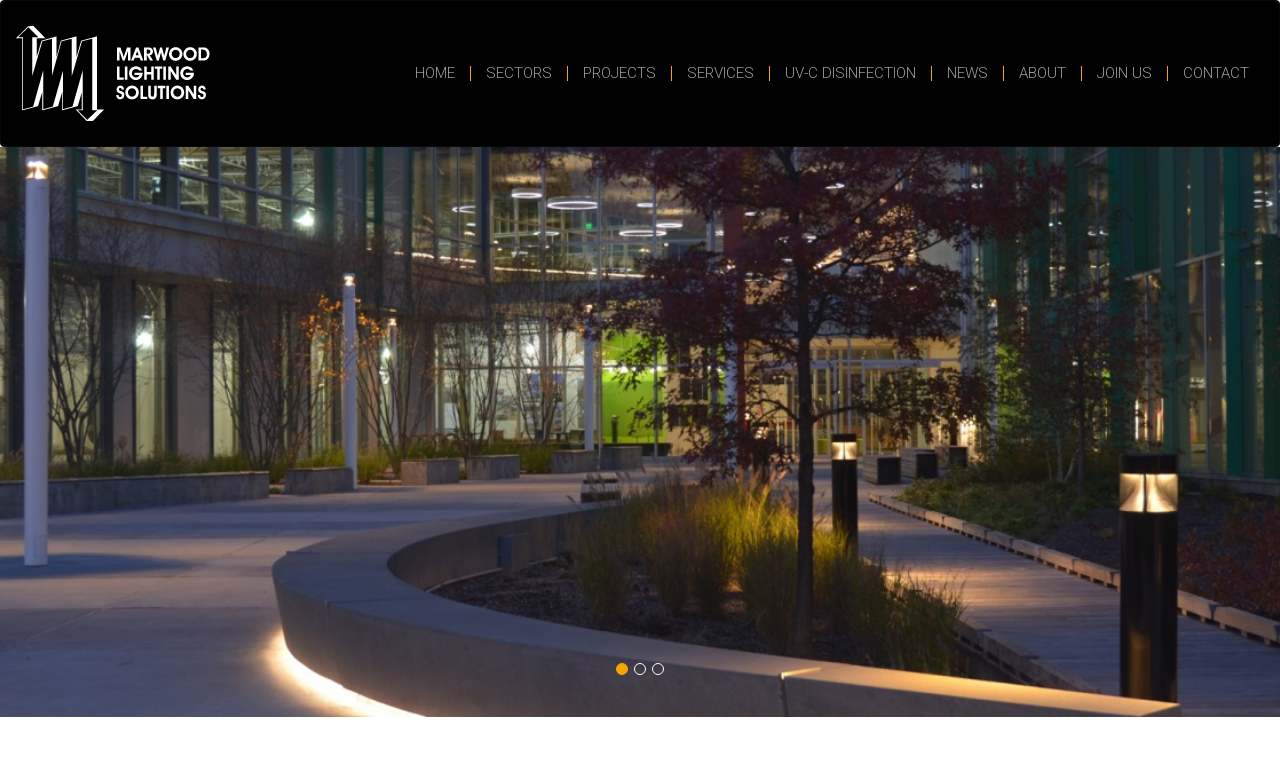

--- FILE ---
content_type: text/html; charset=utf-8
request_url: https://www.marwoodelectrical.co.uk/public-realm-open-space-lighting/
body_size: 10393
content:
<!DOCTYPE html>
<html lang="en">
  <head>
		    <meta charset="utf-8">
    <meta http-equiv="X-UA-Compatible" content="IE=edge">
    <meta name="viewport" content="width=device-width, initial-scale=1">
    <title>Marwood Lighting Solutions | Public Realm and Open Space lighting</title>
    <meta name="description" content="">
    <meta property="og:image" content="" />

    <script>
        window.dataLayer = window.dataLayer || [];
        function gtag() {
            dataLayer.push(arguments);
        }
        gtag("consent", "default", {
            ad_storage: "denied",
            ad_user_data: "denied", 
            ad_personalization: "denied",
            analytics_storage: "denied",
            functionality_storage: "denied",
            personalization_storage: "denied",
            security_storage: "granted",
            wait_for_update: 2000,
        });
        gtag("set", "ads_data_redaction", true);
        gtag("set", "url_passthrough", true);
    </script>

    <link href="/css/bootstrap.min.css" rel="stylesheet">
    <link href="/css/marwood-theme3.css" rel="stylesheet">
    <link href="/fontawesome/css/all.css" rel="stylesheet">
		<link type="text/css" href="/css/animate.css" rel="stylesheet">
    <link rel="icon" type="image/png" href="/favicon.png"/>		

    <!-- Latest Version -->
    <script src="https://cc.cdn.civiccomputing.com/9/cookieControl-9.x.min.js" type="text/javascript"></script>
    <script>
      var config = {
        apiKey: '10656d530b144a274b950781a4ad69a9a919e23b',
        product: 'CUSTOM',
        logConsent: true,
        notifyOnce: false,
        initialState: 'OPEN',
        position: 'LEFT',
        layout: 'SLIDEOUT',
        toggleType: 'slider',
        acceptBehaviour: 'all',
        closeOnGlobalChange: true,
        iabCMP: false,
        closeStyle: 'button',
        consentCookieExpiry: 90,
        subDomains: true,
        mode: 'gdpr',
        rejectButton: true,
        settingsStyle: 'button',
        encodeCookie: false,
        setInnerHTML: true,
        wrapInnerHTML: false,
        accessibility: {
            accessKey: 'C',
            highlightFocus: false,
            outline: true,
            overlay: true,
            disableSiteScrolling: false,
        },
                            text: {
            title: 'This site uses cookies',
            intro: 'Some of these cookies are essential, while others help us to improve your experience by providing insights into how the site is being used.',
            necessaryTitle: 'Necessary Cookies',
            necessaryDescription: 'Necessary cookies enable core functionality. The website cannot function properly without these cookies, and can only be disabled by changing your browser preferences.',
            thirdPartyTitle: 'Warning: Some cookies require your attention',
            thirdPartyDescription: 'Consent for the following cookies could not be automatically revoked. Please follow the link(s) below to opt out manually.',
            on: 'On',
            off: 'Off',
            accept: 'Accept',
            settings: 'Cookie Preferences',
            acceptRecommended: 'Accept Recommended Settings',
            acceptSettings: 'Accept Recommended Settings',
            notifyTitle: 'Your choice regarding cookies on this site',
            notifyDescription: 'We use cookies to optimise site functionality and give you the best possible experience.',
            closeLabel: 'Close',
            cornerButton: 'Set cookie preferences.',
            landmark: 'Cookie preferences.',
            showVendors: 'Show vendors within this category',
            thirdPartyCookies: 'This vendor may set third party cookies.',
            readMore: 'Read more',
            accessibilityAlert: 'This site uses cookies to store information. Press accesskey C to learn more about your options.',
            rejectSettings: 'I Do Not Accept',
            reject: 'Reject',
                                },
        
            branding: {
                fontColor: '#fff',
                fontFamily: 'Arial,sans-serif',
                fontSizeTitle: '1.1em',
                fontSizeHeaders: '1.1em',
                fontSize: '0.9em',
                backgroundColor: '#313147',
                toggleText: '#fff',
                toggleColor: '#2f2f5f',
                toggleBackground: '#111125',
                alertText: '#fff',
                alertBackground: '#111125',
                acceptText: '#ffffff',
                acceptBackground: '#313147',
                rejectText: '#ffffff',
                rejectBackground: '#313147',
                closeText: '#111125',
                closeBackground: '#FFF',
                notifyFontColor: '#FFF',
                notifyBackgroundColor: '#313147',
                                                buttonIcon: null,
                                            buttonIconWidth: '64px',
                buttonIconHeight: '64px',
                removeIcon: false,
                removeAbout: true                        },
                            
                                                        
        
                                                                        
                                necessaryCookies: ['wordpress_*','wordpress_logged_in_*','CookieControl','wp_consent_*','wpEmojiSettingsSupports','rc::a','rc::c'],
        
                                optionalCookies: [
                                                  {
                            name: 'analytics',
                            label: 'Analytical Cookies',
                            description: 'Analytical cookies help us to improve our website by collecting and reporting information on its usage.',
                                                                    cookies: [''],
                            onAccept: function() {
                                gtag('consent', 'update', {'analytics_storage': 'granted'});
                            },
                            onRevoke: function() {
                                gtag('consent', 'update', {'analytics_storage': 'denied'});                                        },
                                                                    recommendedState: 'off',
                            lawfulBasis: 'consent',

                            
                        },
                                                                        ],
                                                    statement: {
                description: 'For more detailed information on the cookies we use, please check our',
                name: 'Privacy Policy',
                url: 'https://www.marwoodelectrical.co.uk/privacy-policy/',
                updated: '07/02/2022'
            },
                            sameSiteCookie: false,
        sameSiteValue: 'Strict',
        notifyDismissButton: true
    };
    CookieControl.load(config);
    </script>
		<!-- Global site tag (gtag.js) - Google Analytics -->
		<script async src="https://www.googletagmanager.com/gtag/js?id=G-21HZ6TS4Q0"></script>
		<script>
			window.dataLayer = window.dataLayer || [];
			function gtag(){dataLayer.push(arguments);}
			gtag('js', new Date());

			gtag('config', 'G-21HZ6TS4Q0');
		</script>

    <script src="https://www.google.com/recaptcha/api.js" async defer></script>

		<style>
			.product-thumbnail {float:left;width:50%;height:0;padding-bottom:50%;border:1px solid #F4F4F4;background-color:#FFFFFF;background-size:contain;background-position: center center;background-repeat:no-repeat;position:relative}
			.product-thumbnail > div {position:absolute;top:0;left:0;bottom:0;right:0;background-color:rgba(0,0,0,0.8);opacity:0;transition: opacity 0.5s;}
			.product-thumbnail > div:hover {opacity: 1}
			.product-thumbnail > div > div {position:absolute;bottom:0;left:15px;right:15px;color:#FFFFFF;}
			@media (min-width: 768px) {
				.product-thumbnail {width:25%;padding-bottom:25%;}
			}
		</style>
  </head>
  <body>
		<main>
						<nav class="navbar navbar-inverse">
				<div class="container-fluid">
					<div class="navbar-header">
						<button type="button" class="navbar-toggle" data-toggle="collapse" data-target="#navbar">
							<span class="icon-bar"></span>
							<span class="icon-bar"></span>
							<span class="icon-bar"></span>
						</button>
						<a class="navbar-brand" href="/"><img src="/images/logo2.svg" alt="Marwood Electrical"></a>
					</div>
					<div class="collapse navbar-collapse" id="navbar">
						<ul class="nav navbar-nav navbar-right">
							<li ><a href="/">HOME</a></li>
							<li class="dropdown" class="active"><a class="dropdown-toggle" data-toggle="dropdown" href="/sectors/">SECTORS</a>
								<ul class="dropdown-menu">
									<li><a href="/sectors/">OVERVIEW</a></li>
																		<li><a href="/street-road-tunnel-transportation-lighting/">STREET, ROAD, TUNNEL &amp; TRANSPORTATION LIGHTING</a></li>
																		<li><a href="/sports-lighting/">SPORTS LIGHTING</a></li>
																		<li><a href="/car-park-amenity-lighting/">CAR PARK &amp; AMENITY LIGHTING</a></li>
																		<li><a href="/outdoor-architecture-facade-lighting/">OUTDOOR ARCHITECTURE &amp; FACADE LIGHTING</a></li>
																		<li><a href="/public-realm-open-space-lighting/">PUBLIC REALM &amp; OPEN SPACE LIGHTING</a></li>
																		<li><a href="/industrial-lighting/">INDUSTRIAL LIGHTING</a></li>
																		<li><a href="/office-education-healthcare-lighting/">OFFICE, EDUCATION &amp; HEALTHCARE LIGHTING</a></li>
																		<li><a href="/highways-road-safety-lighting/">HIGHWAYS &amp; ROAD SAFETY</a></li>
																	</ul>
							</li>
							<li ><a href="/projects/">PROJECTS</a></li>
							<li ><a href="/services/">SERVICES</a></li>
							
															<li ><a href="/uvc-disinfection/">UV-C DISINFECTION</a></li>
														
							<li ><a href="/news/">NEWS</a></li>
							<li class="dropdown" ><a class="dropdown-toggle" data-toggle="dropdown" href="/about/">ABOUT</a>
								<ul class="dropdown-menu">
									<li><a href="/about/">ABOUT</a></li>
									<li><a href="/team/">TEAM</a></li>
									<li><a href="/environment/">ENVIRONMENT</a></li>
								</ul>
							</li>
							<li ><a href="/join-us/">JOIN US</a></li>
							<li ><a href="/contact/">CONTACT</a></li>
						</ul>
					</div>
				</div>
			</nav> 
			
			<section class="nav-margin">
				<div id="mainCarousel" class="carousel slide" data-ride="carousel" data-pause="false">
				
										<ol class="carousel-indicators">	
																		<li data-target="#mainCarousel" data-slide-to="0" class="active"></li>
												<li data-target="#mainCarousel" data-slide-to="1" ></li>
												<li data-target="#mainCarousel" data-slide-to="2" ></li>
												
					</ol>
									
					<div class="carousel-inner">
																		<div class="item active" style="background-image:url('/cmsAdmin/uploads/thumb/marwood-electrical-public-realm-header-square.jpg');"></div>
												<div class="item " style="background-image:url('/cmsAdmin/uploads/thumb/marwood-electrical-public-realm-header-governors-parade.jpg');"></div>
												<div class="item " style="background-image:url('/cmsAdmin/uploads/thumb/marwood-electrical-public-realm-header-street.jpg');"></div>
											</div>
				</div>				 
			</section>
			
			<section class="bg-white panel-default">
				<div class="container slideUp">
					<div class="row divider gutter-100">
						<div class="col-sm-6 col-xs-12">
							&nbsp;
						</div>
						<div class="col-sm-6 col-xs-11">
							<h1>PUBLIC REALM &amp; OPEN SPACE LIGHTING</h1>
							<div class="heading-underline"></div>
							<p>Well-executed public realm and open space lighting schemes can reinvent both aesthetics and atmosphere. Whether considering visibility and safety elements, or seeking to highlight specific structures of interest, from lit benches and handrails to multifunctional decorative columns in key locations, Marwood Lighting Solutions provide advice and support to deliver against the project need.</p>
<p>We work with a range of clients to deliver public realm and open space lighting schemes, including Local Authorities, Architects, Designers and Contractors. Often delivered as part of regeneration programmes, public realm and open space lighting projects can deliver huge impact and transform spaces, often contributing to increased local and tourist footfall.</p>
<p>Marwood’s proven experience in supporting clients in correctly specifying jobs is critical in this area of lighting design and delivery - balancing the need to deliver attractive schemes that complement the overall design of the space with consideration for energy usage, initial installation costs and ongoing maintenance. Full photographic visuals of the proposed scheme, along with mock ups with product samples to get a feel for how the products fit the environment, help to navigate the specification process and solidify product choices, avoiding costly errors.</p>
<p>Consideration of neighbours and wildlife is also critical to ensure the scheme has impact for all the right reasons, remaining appropriate and sensitive to the local community, neighbours and the environment. </p>
<p>Sculptures, trees, street furniture and footpaths are highlighted not only to create a beautiful result, but also to deliver safe spaces that can be used by the community during night time hours, contributing to the regeneration of city centre and green spaces alike.</p>
<p>Smart lighting controls enable tailored deployment of lights only when they are needed, delivering energy consumption and cost savings. Our solutions and product recommendations are tailored to the project - from heritage lanterns and columns, to state of the art luminaires and controls with colour changing light capabilities.</p>
<p>We add value throughout public realm and open space lighting projects, creating or updating designs and specifications as required to meet the objectives of the project, delivering smarter lighting solutions with optimal safety, performance, cost and energy savings.</p>
<p><strong>Delivering spaces for people to enjoy</strong></p>
<p>We understand the value of design, its functionality, its appearance and how it fits in with the environment. Ultimately how it feels for the users of the space.</p>
<p>Our solutions are designed to suit the outdoor environment, public realm regeneration projects, roads and highways applications and beyond. Our product range includes lighting columns in aluminium, steel or sustainable wood designed to integrate into and enhance the landscape.</p>
<p><strong>Benefit from Marwood's experience and access to wide market of quality products, project management and delivery solutions</strong></p>
<p>With our established connections to some of the most superior Lighting brands you benefit from a tailored pallet of products and combination of products that is rather unique in that we can ensure synergy and compatibility of products that are working together to build the atmosphere you want to create from your Public Realm and Open space scheme.</p>
<p><strong>Delivering the latest technology and expertise in Public Realm and Open Space Lighting</strong></p>
<p>With rapid advancements in lighting technology, we can provide up to date advice on the latest products across the market to achieve your objectives - considering safety, performance, purchase cost, whole life cost, environmental impact, ease of install and ongoing maintenance. Our in-house lighting design expertise is available as needed to supplement your existing resource.</p>
<p><strong>Benefit from Marwood’s flexible ordering, stock and delivery solutions</strong></p>
<p>With over 4,000 product lines stocked, we offer one of the largest lighting product ranges in the UK. With our maintained stock solutions, you are assured of daily, weekly or monthly deliveries, depending on your programme requirements, giving you surety of stock availability of the same product lines for the duration of your project with agreed delivery schedules. Whether maintained stock or call-off ordering, by partnering with Marwood you can reduce adverse impacts of supply issues on your projects, whilst also delivering cash flow advantages to you. </p>
<p>Explore our products and case studies below and <a href="javascript:void(window.location=%27mailto:&#x73;\u0061&#x6c;&#101;\u0073%40\u006d&#97;&#114;%77\u006f&#x6f;&#x64;%65&#x6c;&#101;\u0063\u0074%72&#105;%63&#x61;&#x6c;&#46;&#99;&#111;\u002e&#117;&#x6b;%27);" title="contact one of our lighting experts">contact one of our lighting experts</a> to help you match the right lighting solution to your project to deliver exceptional results.</p>						</div>
					</div>
				</div>
			</section>
			
			<!--
			<section class="bg-lightgrey panel-default">
				<div class="container slideUp">
					<div class="row">
						<div class="col-sm-12">
							<h1>PUBLIC REALM &amp; OPEN SPACE LIGHTING PRODUCTS</h1>
							<div class="heading-underline"></div>
							<p>We only recommend and deliver solutions that are tailored to meet the demands of the location and usage, and end results our clients want to achieve, working collaboratively with clients to achieve the best from public realm and open space lighting schemes. We draw on our experience and flexibility to deploy appropriate solutions from across all key lighting manufacturers.</p>
<p>Since 1958 we have developed unrivalled partnerships with our manufacturing supply chain, many of which are UK based or have UK offices. All our solutions are fully backed by the same technical support and product quality that would be sought from a manufacturer directly but with the additional value, expertise, service and logistics management that Marwood can provide.</p>
<p>Looking for help with your next project? We source, stock and supply best-in-class public realm and open space lighting products, including:</p>						</div>						
					</div>
					<div class="row">
						<div class="col-sm-12">
							<div class="clearfix">
								<div class="product-thumbnail" style="background-image:url('/images/product1.jpg')">
									<div>
										<div>
											<p>PRODUCT TYPE</p>
											<p>Lorem ipsum dolor sit amet, consectetur adipiscing elit. Curabitur ac mattis ante.</p>
										</div>
									</div>								
								</div>

								<div class="product-thumbnail" style="background-image:url('/images/product2.jpg')">
									<div>
										<div>
											<p>PRODUCT TYPE</p>
											<p>Lorem ipsum dolor sit amet, consectetur adipiscing elit. Curabitur ac mattis ante.</p>
										</div>
									</div>								
								</div>

								<div class="product-thumbnail" style="background-image:url('/images/product3.jpg')">
									<div>
										<div>
											<p>PRODUCT TYPE</p>
											<p>Lorem ipsum dolor sit amet, consectetur adipiscing elit. Curabitur ac mattis ante.</p>
										</div>
									</div>								
								</div>

								<div class="product-thumbnail" style="background-image:url('/images/product4.jpg')">
									<div>
										<div>
											<p>PRODUCT TYPE</p>
											<p>Lorem ipsum dolor sit amet, consectetur adipiscing elit. Curabitur ac mattis ante.</p>
										</div>
									</div>								
								</div>

								<div class="product-thumbnail" style="background-image:url('/images/product5.jpg')">
									<div>
										<div>
											<p>PRODUCT TYPE</p>
											<p>Lorem ipsum dolor sit amet, consectetur adipiscing elit. Curabitur ac mattis ante.</p>
										</div>
									</div>								
								</div>

								<div class="product-thumbnail" style="background-image:url('/images/product6.jpg')">
									<div>
										<div>
											<p>PRODUCT TYPE</p>
											<p>Lorem ipsum dolor sit amet, consectetur adipiscing elit. Curabitur ac mattis ante.</p>
										</div>
									</div>								
								</div>

								<div class="product-thumbnail" style="background-image:url('/images/product7.jpg')">
									<div>
										<div>
											<p>PRODUCT TYPE</p>
											<p>Lorem ipsum dolor sit amet, consectetur adipiscing elit. Curabitur ac mattis ante.</p>
										</div>
									</div>								
								</div>

								<div class="product-thumbnail" style="background-image:url('/images/product8.jpg')">
									<div>
										<div>
											<p>PRODUCT TYPE</p>
											<p>Lorem ipsum dolor sit amet, consectetur adipiscing elit. Curabitur ac mattis ante.</p>
										</div>
									</div>								
								</div>
							</div>
						</div>
					</div>
				</div>
			</section>
			-->
			
			<section class="bg-lightgrey panel-default">
				<div class="container slideUp">
					<div class="row">
						<div class="col-xs-12">
							<div class="row">
								<div class="col-xs-12 slideUp">
									<h2>PUBLIC REALM &amp; OPEN SPACE LIGHTING PRODUCTS</h2>
									<div class="heading-underline"></div>
									<p>We only recommend and deliver solutions that are tailored to meet the demands of the location and usage, and end results our clients want to achieve, working collaboratively with clients to achieve the best from public realm and open space lighting schemes. We draw on our experience and flexibility to deploy appropriate solutions from across all key lighting manufacturers.</p>
<p>Since 1958 we have developed unrivalled partnerships with our manufacturing supply chain, many of which are UK based or have UK offices. All our solutions are fully backed by the same technical support and product quality that would be sought from a manufacturer directly but with the additional value, expertise, service and logistics management that Marwood can provide.</p>
<p>Looking for help with your next project? We source, stock and supply best-in-class public realm and open space lighting products, including:</p>									
																				<div class="btn btn-sectorproduct">ARCHITECTURAL LIGHTING COLUMNS</div> 
																						<div class="btn btn-sectorproduct">CUSTOMISED THEMED STRUCTURES</div> 
																						<div class="btn btn-sectorproduct">BESPOKE</div> 
																						<div class="btn btn-sectorproduct">OPEN SPACE</div> 
																						<div class="btn btn-sectorproduct">PUBLIC SQUARES</div> 
																						<div class="btn btn-sectorproduct">URBAN FURNITURE</div> 
																						<div class="btn btn-sectorproduct">GROUND RECESSED</div> 
																						<div class="btn btn-sectorproduct">THEMES &amp; COLOURS</div> 
																						<div class="btn btn-sectorproduct">ILLUMINATED HANDRAIL</div> 
																						<div class="btn btn-sectorproduct">BOLLARD &amp; PILLAR LIGHTING</div> 
																						<div class="btn btn-sectorproduct">PILLAR SHELLS &amp; PRE WIRED PILLARS</div> 
																						<div class="btn btn-sectorproduct">CONTROLS</div> 
																						<div class="btn btn-sectorproduct">LIGHTING DESIGN</div> 
																				
									<div class="bottom-buffer30 top-buffer40">
									
										<div class="row gutter-10">
													<div class="col-sm-6">
														<div class="btn-project" style="background-image:url('/cmsAdmin/uploads/thumb2/marwood-electrical-public-realm-theme-colours.jpg');background-size:cover;max-width:100%;">
															<!--<span class="mask"></span>-->
															<div><div>THEME & COLOURS<!--<span></span>--></div></div>								
														</div>
													</div>
													
													<div class="col-sm-6">
														<div class="btn-project" style="background-image:url('/cmsAdmin/uploads/thumb2/marwood-electrical-public-realm-public-square.jpg');background-size:cover;max-width:100%;">
															<!--<span class="mask"></span>-->
															<div><div>PUBLIC SQUARES<!--<span></span>--></div></div>								
														</div>
													</div>
													</div><div class="row gutter-10">
													<div class="col-xs-12">
														<div class="btn-project full" style="background-image:url('/cmsAdmin/uploads/marwood-electrical-public-realm-architectural-columns.jpg');background-size:cover;max-width:100%;">
															<!--<span class="mask"></span>-->
															<div><div>ARCHITECTURAL LIGHTING COLUMNS<!--<span></span>--></div></div>								
														</div>
													</div>
													
													<div class="col-sm-8">
														<div class="btn-project large" style="background-image:url('/cmsAdmin/uploads/thumb/marwood-electrical-public-realm-open-space.jpg');background-size:cover;max-width:100%;">
															<!--<span class="mask"></span>-->
															<div><div>OPEN SPACE<!--<span></span>--></div></div>								
														</div>
													</div>
													<div class="col-sm-4">									
														<div class="btn-project" style="background-image:url('/cmsAdmin/uploads/thumb2/marwood-electrical-public-realm-customised.jpg');background-size:cover;max-width:100%;">
															<!--<span class="mask"></span>-->
															<div><div>CUSTOMISED THEME STRUCTURES<!--<span></span>--></div></div>								
														</div>
																						
														<div class="btn-project" style="background-image:url('/cmsAdmin/uploads/thumb2/marwood-electrical-public-realm-bespoke.jpg');background-size:cover;max-width:100%;">
															<!--<span class="mask"></span>-->
															<div><div>BESPOKE<!--<span></span>--></div></div>								
														</div>
													</div></div><div class="row gutter-10">
													<div class="col-sm-6">
														<div class="btn-project" style="background-image:url('/cmsAdmin/uploads/thumb2/marwood-electrical-public-realm-bollard-pillar.jpg');background-size:cover;max-width:100%;">
															<!--<span class="mask"></span>-->
															<div><div>BOLLARD & PILLAR LIGHTING<!--<span></span>--></div></div>								
														</div>
													</div>
													
													<div class="col-sm-6">
														<div class="btn-project" style="background-image:url('/cmsAdmin/uploads/thumb2/marwood-electrical-street-lighting-design_002.jpeg');background-size:cover;max-width:100%;">
															<!--<span class="mask"></span>-->
															<div><div>LIGHTING DESIGN<!--<span></span>--></div></div>								
														</div>
													</div>
													</div>					
										
								</div>
							</div>
						</div>
						
					</div>
				</div>
			</section>
			
			
						<section class="bg-white panel-default">
				<div class="container">
					<div class="row">
						<div class="col-sm-8 col-xs-11">
							<div class="row">
								<div class="col-sm-11 slideUp">
																			<h2>EXPERT LIGHTING SOLUTIONS FOR YOUR NEXT PROJECT</h2>
										<div class="heading-underline"></div>
																		
									<p>Our expert team deliver support and advice to shape the very best lighting solutions to the needs of your project. Contact us to learn more about how we can help you deliver exceptional results for your next public realm and open space lighting project.</p>									
																			<a href="javascript:void(window.location=%27mailto:&#x73;%61&#108;&#101;&#115;%40&#x6d;&#x61;\u0072\u0077%6f\u006f\u0064\u0065&#x6c;&#x65;\u0063&#116;&#114;\u0069%63%61&#x6c;%2e\u0063\u006f\u002e%75&#x6b;%27);" class="btn">CONTACT US</a>
																	</div>
							</div>
						</div>
						
					</div>
				</div>
			</section>
						

						
				<section class="bg-grey panel-default">
					<div class="container slideUp">
						<div class="row">
							<div class="col-sm-12">
								<h1>PUBLIC REALM &amp; OPEN SPACE LIGHTING PROJECTS</h1>
								<div class="heading-underline"></div>
								<p>Explore some of our public realm and open space projects below. </p>							</div>						
						</div>

						<div class="row gutter-10">
							
										<div class="col-sm-6">
											<a href="/projects/new-urban-school-drop-off-and-pick-up-area-gibraltar/" class="btn-project" style="background-image:url('/cmsAdmin/uploads/20240425_002.jpg');background-size:cover;max-width:100%;">
												<span class="mask"></span>
												<div><div>IMPROVING SAFETY AND CREATING A WELCOMING SPACE THROUGH LIGHTING<span></span></div></div>								
											</a>
										</div>
										
										<div class="col-sm-6">
											<a href="/projects/international-lighting-export/" class="btn-project" style="background-image:url('/cmsAdmin/uploads/20201124_190656_resized_2.jpg');background-size:cover;max-width:100%;">
												<span class="mask"></span>
												<div><div>URBAN BEAUTIFICATION PROJECT<span></span></div></div>								
											</a>
										</div>
																</div>						

						<div class="row">
							<div class="col-xs-12 top-buffer15">
								<a href="/projects/" class="btn btn-white">VIEW ALL PROJECTS</a>
							</div>
						</div>

					</div>
				</section>

								<section class="_bg-lightgrey panel-default">
					<div class="container slideUp">
						<div class="row">
							<div class="col-sm-10 col-sm-offset-1 col-md-8 col-md-offset-2">
								<blockquote>
<p>The technical support, expert knowledge and complete project management service we received from Marwood was first class and resulted in the successful completion of this project. We are very pleased with the end result.</p>
</blockquote>
<p>Inverclyde Council, Scotland</p>							</div>						
						</div>
					</div>
				</section>
							
			
			
						
						<section class="bg-white panel-default">
				<div class="container">
					<div class="row">
						<div class="col-sm-6">
							<div class="row">
								<div class="col-sm-11 slideUp">
									<h2>STARTING A PROJECT OR NEED A QUOTE?</h2>
									<div class="heading-underline"></div>
									<p>Do you have a project you would like to discuss or need a quote? Please call us on 01892 835 211, <a href="javascript:void(window.location=%27mailto:%73\u0061\u006c\u0065&#115;&#x40;\u006d&#x61;%72&#x77;%6f\u006f&#x64;&#101;%6c\u0065%63&#116;&#114;&#105;%63%61&#108;&#x2e;&#x63;\u006f&#x2e;%75&#x6b;%27);">email us</a> or fill out our
		<a href="/contact/">contact form</a> to get in touch.</p>
									<a href="/contact/" class="btn">CONTACT US</a>
								</div>
							</div>
						</div>
						
						<div class="col-sm-6 slideUp">
							<div class="visible-xs"><br>&nbsp;</div>
							<h2>BE THE FIRST TO HEAR</h2>
							<div class="heading-underline"></div>
							<p>Sign up to be the first to hear about new products, lighting innovations, our latest case studies and other insights. </p>
							
							<form class="form-newsletter" method="post" action="/processNewsletter.php" id="newsletter-form">
								<div class="clearfix bottom-buffer15">
									<input type="email" name="email" placeholder="Your Email">
									<button class="g-recaptcha btn" data-sitekey="6LcaSzcaAAAAANRjbBBNRsiaSWSkdNcX0yqRDhNn" data-callback='onNewsletterSubmit'>SIGN UP</button>
								</div>
								<div class="clearfix">
									<div class="disclaimer">
										<div class="checkbox-container">
											<input type="checkbox" name="consent"> 
										</div>
										<div class="checkbox-label">I give my consent to receive emails from Marwood Electrical and accept the Privacy Policy and T&amp;C’s.
		You can unsubscribe or update your preferences at any time.</div>
									</div>
								</div>
							</form>
							
							<div id="newsletter-thanks">
								<p>Thank you for signing up</p>
							</div>
						</div>
					</div>
				</div>
			</section>
			
			
						<section class="bg-lightgrey panel-default">
				<div class="container">
					<div class="row">
						<div class="col-xs-12">
							<div class="accreditations">
																<div class="accreditation_new"style="background-image:url('/cmsAdmin/uploads/thumb/nqa-iso-9001-iso-14001-and-iso-45001-integrated-logo-ukas-(sep-2023).jpg');"></div>
																<div class="accreditation_new"style="background-image:url('/cmsAdmin/uploads/thumb/allmi-logo.jpg');"></div>
																<div class="accreditation_new"style="background-image:url('/cmsAdmin/uploads/thumb/marwood-fors-colour.jpg');"></div>
																<div class="accreditation_new"style="background-image:url('/cmsAdmin/uploads/thumb/marwood-logisticsuk.png');"></div>
																<div class="accreditation_new"style="background-image:url('/cmsAdmin/uploads/thumb/marwood-ecostars.png');"></div>
																<div class="accreditation_new"style="background-image:url('/cmsAdmin/uploads/thumb/marwood-constructionline.png');"></div>
																<div class="accreditation_new"style="background-image:url('/cmsAdmin/uploads/thumb/marwood-acas-colour.png');"></div>
																<div class="accreditation_new"style="background-image:url('/cmsAdmin/uploads/thumb/marwood-hea-colour.png');"></div>
																<div class="accreditation_new"style="background-image:url('/cmsAdmin/uploads/thumb/marwood-ilp-colour.png');"></div>
														</div>							
						</div>
					</div>
				</div>
			</section>
			
			
						<footer>
				<div class="bg-white panel-default panel-footer">
					<div class="container slideUp">
						<div class="row">
							<div class="col-sm-3 col-lg-4">
								<p>MAIN OFFICE</p>
								<p>Marwood Electrical Company<br>
									Maidstone Road<br>
									Paddock Wood<br>
									Tonbridge<br>
									Kent TN12 6DR</p>

								<p>+44 (0) 1892 835 211<br>
									<a href="javascript:void(window.location=%27mailto:&#115;\u0061&#108;\u0065&#x73;&#x40;\u006d%61\u0072\u0077\u006f&#x6f;&#x64;%65\u006c&#x65;&#99;%74&#114;%69&#x63;\u0061&#x6c;%2e&#x63;\u006f&#x2e;%75&#107;%27);">&#115;&#97;&#108;&#101;&#115;&#x40;&#x6d;&#97;&#x72;&#x77;&#x6f;&#x6f;&#x64;&#101;&#x6c;&#x65;&#99;&#x74;&#x72;&#105;&#x63;&#x61;&#108;&#x2e;&#99;&#111;&#46;&#117;&#x6b;</a><br>
									<a href="javascript:void(window.location=%27mailto:\u0070&#x72;%6f\u0063&#x75;&#114;&#x65;&#109;%65&#x6e;%74%40\u006d&#x61;&#x72;%77%6f&#111;%64\u0065&#108;\u0065&#99;&#x74;\u0072\u0069%63&#x61;&#108;\u002e&#x63;&#x6f;\u002e%75&#107;%27);">&#112;&#x72;&#111;&#x63;&#117;&#114;&#101;&#x6d;&#x65;&#x6e;&#x74;&#x40;&#x6d;&#97;&#x72;&#119;&#x6f;&#x6f;&#100;&#101;&#108;&#x65;&#x63;&#x74;&#114;&#x69;&#x63;&#x61;&#x6c;&#46;&#99;&#111;&#46;&#117;&#107;</a><br>
									<a href="javascript:void(window.location=%27mailto:&#x64;&#101;%73&#105;&#x67;&#x6e;\u0040&#109;%61\u0072\u0077\u006f&#x6f;&#100;&#101;%6c&#101;%63\u0074&#x72;%69&#99;\u0061&#108;\u002e&#x63;&#111;&#x2e;\u0075&#x6b;%27);">&#100;&#x65;&#x73;&#x69;&#103;&#x6e;&#x40;&#x6d;&#x61;&#x72;&#119;&#111;&#111;&#x64;&#101;&#x6c;&#101;&#99;&#x74;&#x72;&#x69;&#99;&#97;&#x6c;&#x2e;&#99;&#x6f;&#46;&#x75;&#107;</a>
								</p>

							</div>
							<!--<div class="col-sm-3">
								<p>SCOTLAND</p>
								<p>Marwood Electrical Company Limited<br>
								4 Deerdykes Place<br>
								Westfield Industrial Estate<br>
								Cumbernauld<br>
								Scotland G68 9HE</p>

								<p>+44 (0) 1236 451531<br>
								<a href="javascript:void(window.location=%27mailto:&#115;%63%6f&#116;%6c\u0061\u006e\u0064&#x40;&#x6d;&#x61;%72&#x77;%6f&#111;\u0064\u0065&#x6c;\u0065\u0063%74&#x72;%69\u0063&#97;&#108;\u002e%63&#x6f;\u002e\u0075\u006b%27);">&#x73;&#99;&#111;&#x74;&#x6c;&#97;&#x6e;&#x64;&#x40;&#109;&#97;&#114;&#119;&#111;&#111;&#x64;&#101;&#x6c;&#101;&#x63;&#116;&#x72;&#x69;&#99;&#97;&#x6c;&#x2e;&#99;&#111;&#x2e;&#117;&#107;</a></p>
							</div>-->
							<div class="col-sm-3 col-md-2">
								<p style="margin-bottom:0">
									<a href="/">HOME</a><br>
									<a href="/sectors/">SECTORS</a><br>
									<a href="/projects/">PROJECTS</a><br>
									<a href="/services/">SERVICES</a><br>
									<a href="/news/">NEWS</a><br>
									<a href="/about/">ABOUT</a><br>
									<a href="/join-us/">JOIN US</a><br>
									<a href="/contact/">CONTACT</a>
								</p>
							</div>
							<div class="col-sm-4">
								<p>
									<a href="/privacy-policy/">PRIVACY POLICY</a><br>
									<a href="https://www.centraldocuments.co.uk/wp-content/uploads/2025/07/UKE-Marwood-Electrical-Terms-of-Business.pdf" target="_blank">TERMS &amp; CONDITIONS</a><br>
									<a href="/disclaimer/">DISCLAIMER</a><br>
									<a href="/customer-charter/">CUSTOMER CHARTER</a><br>
									<a href="https://www.centraldocuments.co.uk/wp-content/uploads/2021/03/Slavery-Statement-UKE.pdf" target="_blank">MODERN SLAVERY</a><br>
									<a href="https://www.centraldocuments.co.uk/wp-content/uploads/2021/04/Environmental-and-Sustainability-Policy-UKE.pdf" target="_blank">ENVIRONMENTAL AND SUSTAINABILITY POLICY</a><br>
									<a href="/site-usage/">SITE USAGE</a><br>
									<a href="/copyright/">COPYRIGHT</a><br>
									<a href="/accessibility/">ACCESSIBILITY</a>
								</p>
							</div>
							<div class="col-sm-2 text-sm-right">
								<a href="https://www.linkedin.com/company/marwood-electrical-company-limited" target="_blank">
									<i class="fab fa-linkedin fa-3x"></i>
									<!--<img src="/images/linkedin.png" alt="Linked In">-->

								</a>
							</div>
						</div>

					</div>
				</div>

				<div class="bg-lightgrey panel-default panel-copyright">
					<div class="container slideUp">
						<div class="row">
							<div class="col-xs-12 col-sm-10">
								<div class="visible-xs">&nbsp;</div>
								<p>&copy;UK Electric Company Ltd Trading as Marwood Electrical 2026									<br>
									Registered Number: 2742081 (England and Wales) | VAT Number: 927 2027 36<br>
									Registered Office: Votec House, Hambridge Lane, Newbury, Berkshire, RG14 5TN
								</p>

								<p>Manage your Cookie Actions via icon on bottom left of the screen.</p>

								<p><a href="https://www.mzuri.co.uk" target="_blank">WEBSITE BY MZURI</a></p>

							</div>
							<div class="col-xs-12 col-sm-2 text-right">
								<a href="https://registry.blockmarktech.com/certificates/0c64b911-f9aa-459f-996f-4e312dcb56d4/" target="_blank"><img src="/images/cyber-essentials.png" alt="Cyber Essentials Certified" style="max-width:100px"></a>
							</div>
						</div>
					</div>

				</div>
			</footer>			
		</main>
		
		<div class="device-xs visible-xs"></div>
		<div class="device-sm visible-sm"></div>
		<div class="device-md visible-md"></div>
		<div class="device-lg visible-lg"></div> 
		
    <!-- jQuery (necessary for Bootstrap's JavaScript plugins) -->
    <script src="https://ajax.googleapis.com/ajax/libs/jquery/1.11.1/jquery.min.js"></script>
    <!-- Include all compiled plugins (below), or include individual files as needed -->
    <script src="/js/bootstrap.min.js"></script>
		<script src="/js/viewportchecker.js"></script>
		
				<div class="device-xs visible-xs"></div>
		<div class="device-sm visible-sm"></div>
		<div class="device-md visible-md"></div>
		<div class="device-lg visible-lg"></div> 
		
    <!-- jQuery (necessary for Bootstrap's JavaScript plugins) -->
    <script src="https://ajax.googleapis.com/ajax/libs/jquery/1.11.1/jquery.min.js"></script>
    <!-- Include all compiled plugins (below), or include individual files as needed -->
    <script src="/js/bootstrap.min.js"></script>
		<script src="/js/viewportchecker.js"></script>	
		<script src="/js/jquery.form.js"></script>
		
		<script src="https://kit.fontawesome.com/f9a4edcde8.js" crossorigin="anonymous"></script>
		
		<script>
		
		$(document).ready(function(){
			fixedScrollbar();
			navMargin();
		})
		
		$(window).on('scroll',function() {
			fixedScrollbar(); 
			panelSlideout();
			closeDropdowns();
    });			
				
		$(window).on('resize',function() {
			navMargin();
		});	
		
		function fixedScrollbar(){
			if ($(window).scrollTop()>100){
				$('.navbar').addClass('fixed');
			}else{
				$('.navbar').removeClass('fixed');
			}
		}
		
		function closeDropdowns(){
			$('.dropdown.open .dropdown-toggle').dropdown('toggle');
		}
		
		function panelSlideout(){
			$('.panel-slideout').each(function(){
				var panel=$(this);
				var panel_content=$(this).find('div');
				if (($(window).scrollTop() + $(window).height())>$(this).offset().top){
					setTimeout(function(){
						panel.addClass('open');
					},100);
					setTimeout(function(){
						panel_content.addClass('open');
					},2100)
				}
			});	
			
			$('.panel-slide').each(function(){
				var panel=$(this);
				var panel_content=$(this).find('div');
				if (($(window).scrollTop() + $(window).height())>$(this).offset().top){
					setTimeout(function(){
						panel.addClass('open');
					},100);
					setTimeout(function(){
						panel_content.addClass('open');
					},2100)
				}
			});	
		}		
			
		function isBreakpoint( alias ) {
			return $('.device-' + alias).is(':visible');
		}	
		
		function navMargin(){
			navHeight=$('.navbar').outerHeight();
			if (!isBreakpoint('xs')){
				$('.nav-margin').css('margin-top',navHeight+'px');
			}else{
				$('.nav-margin').css('margin-top','0px');
			}			
		}
		
		$(window).on("load", function() {
		  $('.slideUp').addClass("v_hidden").viewportChecker({
			  classToAdd: 'v_visible animated fadeInUp', // Class to add to the elements when they are visible
		  	offset: 100    
		  });
			
		  $('.uvc-panel').viewportChecker({
			  classToAdd: 'open', // Class to add to the elements when they are visible
		  	offset: 100,
				callbackFunction:function(elem,action){
					setTimeout(function(){
						$('.uvc-panel > div > div').addClass('open');
					},1500)
				}
		  });
		});
		
		
		</script>
		
		<script>
	
		function onContactSubmit(token) {
			var options = { 
				dataType:  'json',
				success:       processContactJSON // post-submit callback 
			}; 	   
			// bind form using 'ajaxForm' 
			$('#contact-form').ajaxSubmit(options); 
		}

		// post-submit callback 
		function processContactJSON(data)  { 
			if (data.message=='OK') {
				$('#contact-form').slideUp();
				$('#contact-thanks').slideDown();
			}else{
				alert(data.message);
				grecaptcha.reset();
			}
		}
		
		function onNewsletterSubmit(token) {
			var options = { 
				dataType:  'json',
				success:       processNewsletterJSON // post-submit callback 
			}; 	   
			// bind form using 'ajaxForm' 
			$('#newsletter-form').ajaxSubmit(options); 
		}		
		
		// post-submit callback 
		function processNewsletterJSON(data)  { 
			if (data.message=='OK') {
				$('#newsletter-form').slideUp();
				$('#newsletter-thanks').slideDown();
			}else{
				alert(data.message);
				grecaptcha.reset();
			}
		} 
		
	</script>		
    
  </body>
</html>

--- FILE ---
content_type: text/html; charset=utf-8
request_url: https://www.google.com/recaptcha/api2/anchor?ar=1&k=6LcaSzcaAAAAANRjbBBNRsiaSWSkdNcX0yqRDhNn&co=aHR0cHM6Ly93d3cubWFyd29vZGVsZWN0cmljYWwuY28udWs6NDQz&hl=en&v=PoyoqOPhxBO7pBk68S4YbpHZ&size=invisible&anchor-ms=20000&execute-ms=30000&cb=jj3p2ifclr4w
body_size: 49509
content:
<!DOCTYPE HTML><html dir="ltr" lang="en"><head><meta http-equiv="Content-Type" content="text/html; charset=UTF-8">
<meta http-equiv="X-UA-Compatible" content="IE=edge">
<title>reCAPTCHA</title>
<style type="text/css">
/* cyrillic-ext */
@font-face {
  font-family: 'Roboto';
  font-style: normal;
  font-weight: 400;
  font-stretch: 100%;
  src: url(//fonts.gstatic.com/s/roboto/v48/KFO7CnqEu92Fr1ME7kSn66aGLdTylUAMa3GUBHMdazTgWw.woff2) format('woff2');
  unicode-range: U+0460-052F, U+1C80-1C8A, U+20B4, U+2DE0-2DFF, U+A640-A69F, U+FE2E-FE2F;
}
/* cyrillic */
@font-face {
  font-family: 'Roboto';
  font-style: normal;
  font-weight: 400;
  font-stretch: 100%;
  src: url(//fonts.gstatic.com/s/roboto/v48/KFO7CnqEu92Fr1ME7kSn66aGLdTylUAMa3iUBHMdazTgWw.woff2) format('woff2');
  unicode-range: U+0301, U+0400-045F, U+0490-0491, U+04B0-04B1, U+2116;
}
/* greek-ext */
@font-face {
  font-family: 'Roboto';
  font-style: normal;
  font-weight: 400;
  font-stretch: 100%;
  src: url(//fonts.gstatic.com/s/roboto/v48/KFO7CnqEu92Fr1ME7kSn66aGLdTylUAMa3CUBHMdazTgWw.woff2) format('woff2');
  unicode-range: U+1F00-1FFF;
}
/* greek */
@font-face {
  font-family: 'Roboto';
  font-style: normal;
  font-weight: 400;
  font-stretch: 100%;
  src: url(//fonts.gstatic.com/s/roboto/v48/KFO7CnqEu92Fr1ME7kSn66aGLdTylUAMa3-UBHMdazTgWw.woff2) format('woff2');
  unicode-range: U+0370-0377, U+037A-037F, U+0384-038A, U+038C, U+038E-03A1, U+03A3-03FF;
}
/* math */
@font-face {
  font-family: 'Roboto';
  font-style: normal;
  font-weight: 400;
  font-stretch: 100%;
  src: url(//fonts.gstatic.com/s/roboto/v48/KFO7CnqEu92Fr1ME7kSn66aGLdTylUAMawCUBHMdazTgWw.woff2) format('woff2');
  unicode-range: U+0302-0303, U+0305, U+0307-0308, U+0310, U+0312, U+0315, U+031A, U+0326-0327, U+032C, U+032F-0330, U+0332-0333, U+0338, U+033A, U+0346, U+034D, U+0391-03A1, U+03A3-03A9, U+03B1-03C9, U+03D1, U+03D5-03D6, U+03F0-03F1, U+03F4-03F5, U+2016-2017, U+2034-2038, U+203C, U+2040, U+2043, U+2047, U+2050, U+2057, U+205F, U+2070-2071, U+2074-208E, U+2090-209C, U+20D0-20DC, U+20E1, U+20E5-20EF, U+2100-2112, U+2114-2115, U+2117-2121, U+2123-214F, U+2190, U+2192, U+2194-21AE, U+21B0-21E5, U+21F1-21F2, U+21F4-2211, U+2213-2214, U+2216-22FF, U+2308-230B, U+2310, U+2319, U+231C-2321, U+2336-237A, U+237C, U+2395, U+239B-23B7, U+23D0, U+23DC-23E1, U+2474-2475, U+25AF, U+25B3, U+25B7, U+25BD, U+25C1, U+25CA, U+25CC, U+25FB, U+266D-266F, U+27C0-27FF, U+2900-2AFF, U+2B0E-2B11, U+2B30-2B4C, U+2BFE, U+3030, U+FF5B, U+FF5D, U+1D400-1D7FF, U+1EE00-1EEFF;
}
/* symbols */
@font-face {
  font-family: 'Roboto';
  font-style: normal;
  font-weight: 400;
  font-stretch: 100%;
  src: url(//fonts.gstatic.com/s/roboto/v48/KFO7CnqEu92Fr1ME7kSn66aGLdTylUAMaxKUBHMdazTgWw.woff2) format('woff2');
  unicode-range: U+0001-000C, U+000E-001F, U+007F-009F, U+20DD-20E0, U+20E2-20E4, U+2150-218F, U+2190, U+2192, U+2194-2199, U+21AF, U+21E6-21F0, U+21F3, U+2218-2219, U+2299, U+22C4-22C6, U+2300-243F, U+2440-244A, U+2460-24FF, U+25A0-27BF, U+2800-28FF, U+2921-2922, U+2981, U+29BF, U+29EB, U+2B00-2BFF, U+4DC0-4DFF, U+FFF9-FFFB, U+10140-1018E, U+10190-1019C, U+101A0, U+101D0-101FD, U+102E0-102FB, U+10E60-10E7E, U+1D2C0-1D2D3, U+1D2E0-1D37F, U+1F000-1F0FF, U+1F100-1F1AD, U+1F1E6-1F1FF, U+1F30D-1F30F, U+1F315, U+1F31C, U+1F31E, U+1F320-1F32C, U+1F336, U+1F378, U+1F37D, U+1F382, U+1F393-1F39F, U+1F3A7-1F3A8, U+1F3AC-1F3AF, U+1F3C2, U+1F3C4-1F3C6, U+1F3CA-1F3CE, U+1F3D4-1F3E0, U+1F3ED, U+1F3F1-1F3F3, U+1F3F5-1F3F7, U+1F408, U+1F415, U+1F41F, U+1F426, U+1F43F, U+1F441-1F442, U+1F444, U+1F446-1F449, U+1F44C-1F44E, U+1F453, U+1F46A, U+1F47D, U+1F4A3, U+1F4B0, U+1F4B3, U+1F4B9, U+1F4BB, U+1F4BF, U+1F4C8-1F4CB, U+1F4D6, U+1F4DA, U+1F4DF, U+1F4E3-1F4E6, U+1F4EA-1F4ED, U+1F4F7, U+1F4F9-1F4FB, U+1F4FD-1F4FE, U+1F503, U+1F507-1F50B, U+1F50D, U+1F512-1F513, U+1F53E-1F54A, U+1F54F-1F5FA, U+1F610, U+1F650-1F67F, U+1F687, U+1F68D, U+1F691, U+1F694, U+1F698, U+1F6AD, U+1F6B2, U+1F6B9-1F6BA, U+1F6BC, U+1F6C6-1F6CF, U+1F6D3-1F6D7, U+1F6E0-1F6EA, U+1F6F0-1F6F3, U+1F6F7-1F6FC, U+1F700-1F7FF, U+1F800-1F80B, U+1F810-1F847, U+1F850-1F859, U+1F860-1F887, U+1F890-1F8AD, U+1F8B0-1F8BB, U+1F8C0-1F8C1, U+1F900-1F90B, U+1F93B, U+1F946, U+1F984, U+1F996, U+1F9E9, U+1FA00-1FA6F, U+1FA70-1FA7C, U+1FA80-1FA89, U+1FA8F-1FAC6, U+1FACE-1FADC, U+1FADF-1FAE9, U+1FAF0-1FAF8, U+1FB00-1FBFF;
}
/* vietnamese */
@font-face {
  font-family: 'Roboto';
  font-style: normal;
  font-weight: 400;
  font-stretch: 100%;
  src: url(//fonts.gstatic.com/s/roboto/v48/KFO7CnqEu92Fr1ME7kSn66aGLdTylUAMa3OUBHMdazTgWw.woff2) format('woff2');
  unicode-range: U+0102-0103, U+0110-0111, U+0128-0129, U+0168-0169, U+01A0-01A1, U+01AF-01B0, U+0300-0301, U+0303-0304, U+0308-0309, U+0323, U+0329, U+1EA0-1EF9, U+20AB;
}
/* latin-ext */
@font-face {
  font-family: 'Roboto';
  font-style: normal;
  font-weight: 400;
  font-stretch: 100%;
  src: url(//fonts.gstatic.com/s/roboto/v48/KFO7CnqEu92Fr1ME7kSn66aGLdTylUAMa3KUBHMdazTgWw.woff2) format('woff2');
  unicode-range: U+0100-02BA, U+02BD-02C5, U+02C7-02CC, U+02CE-02D7, U+02DD-02FF, U+0304, U+0308, U+0329, U+1D00-1DBF, U+1E00-1E9F, U+1EF2-1EFF, U+2020, U+20A0-20AB, U+20AD-20C0, U+2113, U+2C60-2C7F, U+A720-A7FF;
}
/* latin */
@font-face {
  font-family: 'Roboto';
  font-style: normal;
  font-weight: 400;
  font-stretch: 100%;
  src: url(//fonts.gstatic.com/s/roboto/v48/KFO7CnqEu92Fr1ME7kSn66aGLdTylUAMa3yUBHMdazQ.woff2) format('woff2');
  unicode-range: U+0000-00FF, U+0131, U+0152-0153, U+02BB-02BC, U+02C6, U+02DA, U+02DC, U+0304, U+0308, U+0329, U+2000-206F, U+20AC, U+2122, U+2191, U+2193, U+2212, U+2215, U+FEFF, U+FFFD;
}
/* cyrillic-ext */
@font-face {
  font-family: 'Roboto';
  font-style: normal;
  font-weight: 500;
  font-stretch: 100%;
  src: url(//fonts.gstatic.com/s/roboto/v48/KFO7CnqEu92Fr1ME7kSn66aGLdTylUAMa3GUBHMdazTgWw.woff2) format('woff2');
  unicode-range: U+0460-052F, U+1C80-1C8A, U+20B4, U+2DE0-2DFF, U+A640-A69F, U+FE2E-FE2F;
}
/* cyrillic */
@font-face {
  font-family: 'Roboto';
  font-style: normal;
  font-weight: 500;
  font-stretch: 100%;
  src: url(//fonts.gstatic.com/s/roboto/v48/KFO7CnqEu92Fr1ME7kSn66aGLdTylUAMa3iUBHMdazTgWw.woff2) format('woff2');
  unicode-range: U+0301, U+0400-045F, U+0490-0491, U+04B0-04B1, U+2116;
}
/* greek-ext */
@font-face {
  font-family: 'Roboto';
  font-style: normal;
  font-weight: 500;
  font-stretch: 100%;
  src: url(//fonts.gstatic.com/s/roboto/v48/KFO7CnqEu92Fr1ME7kSn66aGLdTylUAMa3CUBHMdazTgWw.woff2) format('woff2');
  unicode-range: U+1F00-1FFF;
}
/* greek */
@font-face {
  font-family: 'Roboto';
  font-style: normal;
  font-weight: 500;
  font-stretch: 100%;
  src: url(//fonts.gstatic.com/s/roboto/v48/KFO7CnqEu92Fr1ME7kSn66aGLdTylUAMa3-UBHMdazTgWw.woff2) format('woff2');
  unicode-range: U+0370-0377, U+037A-037F, U+0384-038A, U+038C, U+038E-03A1, U+03A3-03FF;
}
/* math */
@font-face {
  font-family: 'Roboto';
  font-style: normal;
  font-weight: 500;
  font-stretch: 100%;
  src: url(//fonts.gstatic.com/s/roboto/v48/KFO7CnqEu92Fr1ME7kSn66aGLdTylUAMawCUBHMdazTgWw.woff2) format('woff2');
  unicode-range: U+0302-0303, U+0305, U+0307-0308, U+0310, U+0312, U+0315, U+031A, U+0326-0327, U+032C, U+032F-0330, U+0332-0333, U+0338, U+033A, U+0346, U+034D, U+0391-03A1, U+03A3-03A9, U+03B1-03C9, U+03D1, U+03D5-03D6, U+03F0-03F1, U+03F4-03F5, U+2016-2017, U+2034-2038, U+203C, U+2040, U+2043, U+2047, U+2050, U+2057, U+205F, U+2070-2071, U+2074-208E, U+2090-209C, U+20D0-20DC, U+20E1, U+20E5-20EF, U+2100-2112, U+2114-2115, U+2117-2121, U+2123-214F, U+2190, U+2192, U+2194-21AE, U+21B0-21E5, U+21F1-21F2, U+21F4-2211, U+2213-2214, U+2216-22FF, U+2308-230B, U+2310, U+2319, U+231C-2321, U+2336-237A, U+237C, U+2395, U+239B-23B7, U+23D0, U+23DC-23E1, U+2474-2475, U+25AF, U+25B3, U+25B7, U+25BD, U+25C1, U+25CA, U+25CC, U+25FB, U+266D-266F, U+27C0-27FF, U+2900-2AFF, U+2B0E-2B11, U+2B30-2B4C, U+2BFE, U+3030, U+FF5B, U+FF5D, U+1D400-1D7FF, U+1EE00-1EEFF;
}
/* symbols */
@font-face {
  font-family: 'Roboto';
  font-style: normal;
  font-weight: 500;
  font-stretch: 100%;
  src: url(//fonts.gstatic.com/s/roboto/v48/KFO7CnqEu92Fr1ME7kSn66aGLdTylUAMaxKUBHMdazTgWw.woff2) format('woff2');
  unicode-range: U+0001-000C, U+000E-001F, U+007F-009F, U+20DD-20E0, U+20E2-20E4, U+2150-218F, U+2190, U+2192, U+2194-2199, U+21AF, U+21E6-21F0, U+21F3, U+2218-2219, U+2299, U+22C4-22C6, U+2300-243F, U+2440-244A, U+2460-24FF, U+25A0-27BF, U+2800-28FF, U+2921-2922, U+2981, U+29BF, U+29EB, U+2B00-2BFF, U+4DC0-4DFF, U+FFF9-FFFB, U+10140-1018E, U+10190-1019C, U+101A0, U+101D0-101FD, U+102E0-102FB, U+10E60-10E7E, U+1D2C0-1D2D3, U+1D2E0-1D37F, U+1F000-1F0FF, U+1F100-1F1AD, U+1F1E6-1F1FF, U+1F30D-1F30F, U+1F315, U+1F31C, U+1F31E, U+1F320-1F32C, U+1F336, U+1F378, U+1F37D, U+1F382, U+1F393-1F39F, U+1F3A7-1F3A8, U+1F3AC-1F3AF, U+1F3C2, U+1F3C4-1F3C6, U+1F3CA-1F3CE, U+1F3D4-1F3E0, U+1F3ED, U+1F3F1-1F3F3, U+1F3F5-1F3F7, U+1F408, U+1F415, U+1F41F, U+1F426, U+1F43F, U+1F441-1F442, U+1F444, U+1F446-1F449, U+1F44C-1F44E, U+1F453, U+1F46A, U+1F47D, U+1F4A3, U+1F4B0, U+1F4B3, U+1F4B9, U+1F4BB, U+1F4BF, U+1F4C8-1F4CB, U+1F4D6, U+1F4DA, U+1F4DF, U+1F4E3-1F4E6, U+1F4EA-1F4ED, U+1F4F7, U+1F4F9-1F4FB, U+1F4FD-1F4FE, U+1F503, U+1F507-1F50B, U+1F50D, U+1F512-1F513, U+1F53E-1F54A, U+1F54F-1F5FA, U+1F610, U+1F650-1F67F, U+1F687, U+1F68D, U+1F691, U+1F694, U+1F698, U+1F6AD, U+1F6B2, U+1F6B9-1F6BA, U+1F6BC, U+1F6C6-1F6CF, U+1F6D3-1F6D7, U+1F6E0-1F6EA, U+1F6F0-1F6F3, U+1F6F7-1F6FC, U+1F700-1F7FF, U+1F800-1F80B, U+1F810-1F847, U+1F850-1F859, U+1F860-1F887, U+1F890-1F8AD, U+1F8B0-1F8BB, U+1F8C0-1F8C1, U+1F900-1F90B, U+1F93B, U+1F946, U+1F984, U+1F996, U+1F9E9, U+1FA00-1FA6F, U+1FA70-1FA7C, U+1FA80-1FA89, U+1FA8F-1FAC6, U+1FACE-1FADC, U+1FADF-1FAE9, U+1FAF0-1FAF8, U+1FB00-1FBFF;
}
/* vietnamese */
@font-face {
  font-family: 'Roboto';
  font-style: normal;
  font-weight: 500;
  font-stretch: 100%;
  src: url(//fonts.gstatic.com/s/roboto/v48/KFO7CnqEu92Fr1ME7kSn66aGLdTylUAMa3OUBHMdazTgWw.woff2) format('woff2');
  unicode-range: U+0102-0103, U+0110-0111, U+0128-0129, U+0168-0169, U+01A0-01A1, U+01AF-01B0, U+0300-0301, U+0303-0304, U+0308-0309, U+0323, U+0329, U+1EA0-1EF9, U+20AB;
}
/* latin-ext */
@font-face {
  font-family: 'Roboto';
  font-style: normal;
  font-weight: 500;
  font-stretch: 100%;
  src: url(//fonts.gstatic.com/s/roboto/v48/KFO7CnqEu92Fr1ME7kSn66aGLdTylUAMa3KUBHMdazTgWw.woff2) format('woff2');
  unicode-range: U+0100-02BA, U+02BD-02C5, U+02C7-02CC, U+02CE-02D7, U+02DD-02FF, U+0304, U+0308, U+0329, U+1D00-1DBF, U+1E00-1E9F, U+1EF2-1EFF, U+2020, U+20A0-20AB, U+20AD-20C0, U+2113, U+2C60-2C7F, U+A720-A7FF;
}
/* latin */
@font-face {
  font-family: 'Roboto';
  font-style: normal;
  font-weight: 500;
  font-stretch: 100%;
  src: url(//fonts.gstatic.com/s/roboto/v48/KFO7CnqEu92Fr1ME7kSn66aGLdTylUAMa3yUBHMdazQ.woff2) format('woff2');
  unicode-range: U+0000-00FF, U+0131, U+0152-0153, U+02BB-02BC, U+02C6, U+02DA, U+02DC, U+0304, U+0308, U+0329, U+2000-206F, U+20AC, U+2122, U+2191, U+2193, U+2212, U+2215, U+FEFF, U+FFFD;
}
/* cyrillic-ext */
@font-face {
  font-family: 'Roboto';
  font-style: normal;
  font-weight: 900;
  font-stretch: 100%;
  src: url(//fonts.gstatic.com/s/roboto/v48/KFO7CnqEu92Fr1ME7kSn66aGLdTylUAMa3GUBHMdazTgWw.woff2) format('woff2');
  unicode-range: U+0460-052F, U+1C80-1C8A, U+20B4, U+2DE0-2DFF, U+A640-A69F, U+FE2E-FE2F;
}
/* cyrillic */
@font-face {
  font-family: 'Roboto';
  font-style: normal;
  font-weight: 900;
  font-stretch: 100%;
  src: url(//fonts.gstatic.com/s/roboto/v48/KFO7CnqEu92Fr1ME7kSn66aGLdTylUAMa3iUBHMdazTgWw.woff2) format('woff2');
  unicode-range: U+0301, U+0400-045F, U+0490-0491, U+04B0-04B1, U+2116;
}
/* greek-ext */
@font-face {
  font-family: 'Roboto';
  font-style: normal;
  font-weight: 900;
  font-stretch: 100%;
  src: url(//fonts.gstatic.com/s/roboto/v48/KFO7CnqEu92Fr1ME7kSn66aGLdTylUAMa3CUBHMdazTgWw.woff2) format('woff2');
  unicode-range: U+1F00-1FFF;
}
/* greek */
@font-face {
  font-family: 'Roboto';
  font-style: normal;
  font-weight: 900;
  font-stretch: 100%;
  src: url(//fonts.gstatic.com/s/roboto/v48/KFO7CnqEu92Fr1ME7kSn66aGLdTylUAMa3-UBHMdazTgWw.woff2) format('woff2');
  unicode-range: U+0370-0377, U+037A-037F, U+0384-038A, U+038C, U+038E-03A1, U+03A3-03FF;
}
/* math */
@font-face {
  font-family: 'Roboto';
  font-style: normal;
  font-weight: 900;
  font-stretch: 100%;
  src: url(//fonts.gstatic.com/s/roboto/v48/KFO7CnqEu92Fr1ME7kSn66aGLdTylUAMawCUBHMdazTgWw.woff2) format('woff2');
  unicode-range: U+0302-0303, U+0305, U+0307-0308, U+0310, U+0312, U+0315, U+031A, U+0326-0327, U+032C, U+032F-0330, U+0332-0333, U+0338, U+033A, U+0346, U+034D, U+0391-03A1, U+03A3-03A9, U+03B1-03C9, U+03D1, U+03D5-03D6, U+03F0-03F1, U+03F4-03F5, U+2016-2017, U+2034-2038, U+203C, U+2040, U+2043, U+2047, U+2050, U+2057, U+205F, U+2070-2071, U+2074-208E, U+2090-209C, U+20D0-20DC, U+20E1, U+20E5-20EF, U+2100-2112, U+2114-2115, U+2117-2121, U+2123-214F, U+2190, U+2192, U+2194-21AE, U+21B0-21E5, U+21F1-21F2, U+21F4-2211, U+2213-2214, U+2216-22FF, U+2308-230B, U+2310, U+2319, U+231C-2321, U+2336-237A, U+237C, U+2395, U+239B-23B7, U+23D0, U+23DC-23E1, U+2474-2475, U+25AF, U+25B3, U+25B7, U+25BD, U+25C1, U+25CA, U+25CC, U+25FB, U+266D-266F, U+27C0-27FF, U+2900-2AFF, U+2B0E-2B11, U+2B30-2B4C, U+2BFE, U+3030, U+FF5B, U+FF5D, U+1D400-1D7FF, U+1EE00-1EEFF;
}
/* symbols */
@font-face {
  font-family: 'Roboto';
  font-style: normal;
  font-weight: 900;
  font-stretch: 100%;
  src: url(//fonts.gstatic.com/s/roboto/v48/KFO7CnqEu92Fr1ME7kSn66aGLdTylUAMaxKUBHMdazTgWw.woff2) format('woff2');
  unicode-range: U+0001-000C, U+000E-001F, U+007F-009F, U+20DD-20E0, U+20E2-20E4, U+2150-218F, U+2190, U+2192, U+2194-2199, U+21AF, U+21E6-21F0, U+21F3, U+2218-2219, U+2299, U+22C4-22C6, U+2300-243F, U+2440-244A, U+2460-24FF, U+25A0-27BF, U+2800-28FF, U+2921-2922, U+2981, U+29BF, U+29EB, U+2B00-2BFF, U+4DC0-4DFF, U+FFF9-FFFB, U+10140-1018E, U+10190-1019C, U+101A0, U+101D0-101FD, U+102E0-102FB, U+10E60-10E7E, U+1D2C0-1D2D3, U+1D2E0-1D37F, U+1F000-1F0FF, U+1F100-1F1AD, U+1F1E6-1F1FF, U+1F30D-1F30F, U+1F315, U+1F31C, U+1F31E, U+1F320-1F32C, U+1F336, U+1F378, U+1F37D, U+1F382, U+1F393-1F39F, U+1F3A7-1F3A8, U+1F3AC-1F3AF, U+1F3C2, U+1F3C4-1F3C6, U+1F3CA-1F3CE, U+1F3D4-1F3E0, U+1F3ED, U+1F3F1-1F3F3, U+1F3F5-1F3F7, U+1F408, U+1F415, U+1F41F, U+1F426, U+1F43F, U+1F441-1F442, U+1F444, U+1F446-1F449, U+1F44C-1F44E, U+1F453, U+1F46A, U+1F47D, U+1F4A3, U+1F4B0, U+1F4B3, U+1F4B9, U+1F4BB, U+1F4BF, U+1F4C8-1F4CB, U+1F4D6, U+1F4DA, U+1F4DF, U+1F4E3-1F4E6, U+1F4EA-1F4ED, U+1F4F7, U+1F4F9-1F4FB, U+1F4FD-1F4FE, U+1F503, U+1F507-1F50B, U+1F50D, U+1F512-1F513, U+1F53E-1F54A, U+1F54F-1F5FA, U+1F610, U+1F650-1F67F, U+1F687, U+1F68D, U+1F691, U+1F694, U+1F698, U+1F6AD, U+1F6B2, U+1F6B9-1F6BA, U+1F6BC, U+1F6C6-1F6CF, U+1F6D3-1F6D7, U+1F6E0-1F6EA, U+1F6F0-1F6F3, U+1F6F7-1F6FC, U+1F700-1F7FF, U+1F800-1F80B, U+1F810-1F847, U+1F850-1F859, U+1F860-1F887, U+1F890-1F8AD, U+1F8B0-1F8BB, U+1F8C0-1F8C1, U+1F900-1F90B, U+1F93B, U+1F946, U+1F984, U+1F996, U+1F9E9, U+1FA00-1FA6F, U+1FA70-1FA7C, U+1FA80-1FA89, U+1FA8F-1FAC6, U+1FACE-1FADC, U+1FADF-1FAE9, U+1FAF0-1FAF8, U+1FB00-1FBFF;
}
/* vietnamese */
@font-face {
  font-family: 'Roboto';
  font-style: normal;
  font-weight: 900;
  font-stretch: 100%;
  src: url(//fonts.gstatic.com/s/roboto/v48/KFO7CnqEu92Fr1ME7kSn66aGLdTylUAMa3OUBHMdazTgWw.woff2) format('woff2');
  unicode-range: U+0102-0103, U+0110-0111, U+0128-0129, U+0168-0169, U+01A0-01A1, U+01AF-01B0, U+0300-0301, U+0303-0304, U+0308-0309, U+0323, U+0329, U+1EA0-1EF9, U+20AB;
}
/* latin-ext */
@font-face {
  font-family: 'Roboto';
  font-style: normal;
  font-weight: 900;
  font-stretch: 100%;
  src: url(//fonts.gstatic.com/s/roboto/v48/KFO7CnqEu92Fr1ME7kSn66aGLdTylUAMa3KUBHMdazTgWw.woff2) format('woff2');
  unicode-range: U+0100-02BA, U+02BD-02C5, U+02C7-02CC, U+02CE-02D7, U+02DD-02FF, U+0304, U+0308, U+0329, U+1D00-1DBF, U+1E00-1E9F, U+1EF2-1EFF, U+2020, U+20A0-20AB, U+20AD-20C0, U+2113, U+2C60-2C7F, U+A720-A7FF;
}
/* latin */
@font-face {
  font-family: 'Roboto';
  font-style: normal;
  font-weight: 900;
  font-stretch: 100%;
  src: url(//fonts.gstatic.com/s/roboto/v48/KFO7CnqEu92Fr1ME7kSn66aGLdTylUAMa3yUBHMdazQ.woff2) format('woff2');
  unicode-range: U+0000-00FF, U+0131, U+0152-0153, U+02BB-02BC, U+02C6, U+02DA, U+02DC, U+0304, U+0308, U+0329, U+2000-206F, U+20AC, U+2122, U+2191, U+2193, U+2212, U+2215, U+FEFF, U+FFFD;
}

</style>
<link rel="stylesheet" type="text/css" href="https://www.gstatic.com/recaptcha/releases/PoyoqOPhxBO7pBk68S4YbpHZ/styles__ltr.css">
<script nonce="vEs4GSo0cL1uKrD5_Vf20g" type="text/javascript">window['__recaptcha_api'] = 'https://www.google.com/recaptcha/api2/';</script>
<script type="text/javascript" src="https://www.gstatic.com/recaptcha/releases/PoyoqOPhxBO7pBk68S4YbpHZ/recaptcha__en.js" nonce="vEs4GSo0cL1uKrD5_Vf20g">
      
    </script></head>
<body><div id="rc-anchor-alert" class="rc-anchor-alert"></div>
<input type="hidden" id="recaptcha-token" value="[base64]">
<script type="text/javascript" nonce="vEs4GSo0cL1uKrD5_Vf20g">
      recaptcha.anchor.Main.init("[\x22ainput\x22,[\x22bgdata\x22,\x22\x22,\[base64]/[base64]/UltIKytdPWE6KGE8MjA0OD9SW0grK109YT4+NnwxOTI6KChhJjY0NTEyKT09NTUyOTYmJnErMTxoLmxlbmd0aCYmKGguY2hhckNvZGVBdChxKzEpJjY0NTEyKT09NTYzMjA/[base64]/MjU1OlI/[base64]/[base64]/[base64]/[base64]/[base64]/[base64]/[base64]/[base64]/[base64]/[base64]\x22,\[base64]\\u003d\x22,\[base64]/[base64]/XEzDkMOCU8KMLsKmw5/CjMKbwrgQwpTCmkvChjxXQWtMVlTDkUnDr8OUR8OAw4LCiMKgwrXChsOGwoV7cFwLMik7WHcLWcOEwoHCuw/[base64]/DBE/MV7CpMKpTmnCrcK1b8K1dcO1woxTacKOa3IDw4HDnkrDjgwnw68PRT1yw6tjwrbDok/DmQsoFEV4w6vDu8KDw54bwoc2PcKOwqMvwqPCucO2w7vDowbDgsOIw4zCnlICEi/CrcOSw4FpbMO7w5F5w7PCsRtkw7Vdakd/OMO/wp9LwoDCscKOw4puesKPOcObfcKTInx4w7QXw4/CtMOrw6vCoXrCnlxoRkoow4rCmx8Jw69qDcKbwqBLdsOIOT9geFAOaMKgwqrCuyEVKMKrwqZjSsOfAcKAwoDDlnsyw5/Ck8KNwpNgw68xRcOHwqzCpxTCjcKywpPDisOeZMKjCQLDrzDCrQLDo8KEwpnCh8ORw6ZGwo4Yw4nDnxXCksOhwq7CqH7Dh8KaCWgGwpctw5Rlb8K/[base64]/wot2XcOWw7Qgw5kbNcKKwqwGJcO5V3RhTcOBPcOOfyxqw7cywr7ChcOCwrR/[base64]/[base64]/CocKeL8KEAA/DhFI7IRvDqMOzRmFwTsKiGlXDgcKTCMK2fSDDkmY4w4bDr8OdM8O1woDDhFnCusKCWGnCpW1hw5VVwqVmwp92XcOCIVwhbRQ0w7A5AC/Dm8KQZcOawpPDocKZwrJ+IADDhGvDsF9VXAXDgcORHsKUwoUKUsKuD8KFbcKIwr02cx85XTHCqsKVw5oawrXCu8KQwqoSwodWw6x+McOvw6YvXcKQw641K37DmyFiFjHCu13Chiwyw5HCvDTDsMK4w7/CsB5BbMKEWEkXWMOFd8OPwqHDt8Oww7oFw6HCssOGdkPDsFxtwrrDpUh3R8KAwpV5wp7ClyrDnlF9emQhwqPDiMKdw6lCwqN5worCmcOqR3XDrMKsw6cIwpMES8KCNl3Dq8KkwqnCisKIwqbCvlIkw4PDriM/woYvVj/[base64]/DicKTZxXDi8KrEMOKwqjDm8KYfsOkEsO4w48hYmIHw4rCj3/[base64]/DoxrDgMO4wo4LP8OyWsONwpBEaCXDlsK0wqvDmMK6w4vCvcOtXz/CvsKFH8KJw7QaYQZYJxDCrMKmw6TDkcK2w4bDjy0uJX1SXjXCncKWacOVbsKjw7LDu8O0wrBTVMO2c8KUw6zDq8ONwqjCuQ4Re8KiCg8WFMK2w7IES8KgSsKnw7XDqcKmbxcvMTnDnsKyJsKDLEobbVTDosORLGdWHmQgwoBow60FBcOUwpxww6XDtAJta3/CvMKTw5s9wogDJRREw67DrMKVSsKQWiLCiMOqw5fCgMKnw4jDqMK8wqrCsz7Dt8KtwrcbwqXCh8KzAUTCggZ9KcKRwozDrsKOwoIFw4F8dcKhw7pQK8O/SsO/wr/DgTUKwq7DpMOfUMK6woJoBQJKwpdqw7zCssO1wr7CmSfCtMO/[base64]/Dhgh4VsOaw6fCsMO5A0XDhcKFHDbDsMOobCfCpcOecVnChEY/M8KpGcOzwp/CisKEwrbCun/DocKrwrtzcMO9wrFUwrfDinrCqg3CmcKvGhTClAHCksK3AEDDrsOiw5XCv15aDMOdUi3DjsKoacOSUsKyw7wCwrFpwqfCjcKVw57CkcKywqYmwpHDk8OZwofDs3TCpWZAOgh0cSpgw4JRHcOGwrohw7vDgVFSPVDCtA0Rw5USw4p/w67Dn2vCt09HwrHCqH0Nw53DrmDDlTYaw7Z7wrlewrVNO3nCtcKHJ8K6wpzCusKYwpoKwrYRNDgJDj52CgzCphcvJcKRw6XClA5/PgTDtCoWR8Kww6rDhcK6csKWw41yw69+wqbCiR9Qw4VUJk1vUzhOFMOeBMOhwph9wqfDi8KMwqVUU8KRwq5YEMOdwpEufRECwrBrw7zCo8O8H8O5wrDDpsOiw5bClcOpW0IqDCbCgDVmAsO+wpzDij7DtQ/DuiHCn8Owwo4BJwXDgH3DpcKqZsOnw6wxw7EXwqDCoMOCwqdcXyTCvR9vWBgowpjDtsKSDsOwwrTCoz9cwq9NOwDDlMO0fMOcNcKkRsKLw7HCoEN+w4jCi8KQwrhuwozCh0XCtcKCNcOewrt9wpTCq3fCq0QIGkzCosKuwoUTSnDDpWPDscKUJ1/DmjlLJHTDrX3DvsOHw7lkcTN1U8O/w6XChTJ+wrDCoMOVw4w2woVdw54MwrwcNcKcwrbCl8KHw7YoEhJQUcKQbjjCjMK4UsKew7oxw4gsw6JTTEsqwqDCp8KQw7LDtVgIw7F5wpdXw4wCwrbCuGzCjAvDg8KIYy3CoMOVfm/CkcKzK0zDj8OjM3l0ZC99w63Dr04Xwo4gwrRjw4RYw5ZyQxHCrF8MLcOjw6bCk8OOe8KXURDDv2w8w7k8wpLCqcO3dBtrw7bDjsK+EV3DnsKVw4bChWzDhcKnwrQkGsOFw4NkVwLDtMONwpHDuT7Cj3HDgMO2AWfCqcOCWF7DgMKLw4p/wrHCrStUwpjCkljCuh/DpsOLw6DDozYmw7nDj8KHwrLDkFzCv8Kpw6/DqMOUaMKcESY5PsOlamZVKlwLw41nw5nCrkHCrFLDlsOZPxjDvyzCvMOvJMKHwpjClMOZw6EWw6nDjFrCiHotREUhw6XDhjDClsO6w4nCnMKjWsOcw7sYGSxswpt1L11eUwgIFcOhHEnDusKZNT88wpU1w7/[base64]/CgkLDrzXClsOQBsKCJMKpw4LDqMO8wrYWUnQ0wpTDqsO2FsODcygrw4NAw6fCiCBbw77Cu8Khw73CncK0w4pNBWB0QMKXWcKIwovCu8KXN0vDmcKow4tcKMKMwpQGw7A7w6PDuMOyBcOuenhybsK5cjvCkMKeCVd1wqg0w7xpfcOtYMKEeghgwqAcw7/CrcK2Ox7ChcKow6fDoX05XsOBTkNANMOWKmLDkcO9ecKaf8KxKEzCpSHCr8K9eFUdFAF/[base64]/[base64]/CqV0DwozDrMODw7TDuUXDnlDCvhweFcOkPsO5OSPDgMOQw4dKw6EoeT7CuwjChsKDwr7CgMKbworDicK9wqzDnF/Cl2EuLHTCpyBQwpTDrcOdVDo2VgIow4LCjMOswoBuGMKqHsOYLkBHwpfDg8KPw5vDjMKhWmvCo8KSw68ow7LDsjltBsKaw4cxWwXDj8K1C8KgeEnCnlQHVXBJZsOfPcKkwqweV8OpwpTCkQZiw4fCu8KFw5PDksKGwp/DpcKyNsKRcsO4w75pBcKBw4JeM8OMw47CrMKEY8OCwpMwB8KowolDwrTCicKoIcOGBR3DkwgoRsK+wp0RwoZXw5xfwrt+wp7Cm2p/YcK1GcOPwrhGwozDkMO/UcKiUTzCusK2w43CmcKowrgjKsKBw7PDoBECRcK1wpAlFkRzaMO+wrdjFwxKwpInwoBDwr3DocO4w5NzwrIhw5zCtnlyWMK1wqbCl8K1w5vCjC/DhMK0akF8w5piLcKCw7BANmzCrFTDv3gawrXDmQjCpE3Cq8KiTcOYw7txwrLClxPClDPDusKECjLDv8OIc8OFw4DCgFFUOjXCjsO9ZBrCgX1sw6vDn8KtV0XDu8KYwoU4wopcPsO/CMKrelPCqG/[base64]/DmhzCmsOlVcKOw7PDnk3DpCk7TSHCq1s3TSvCuRrCnG/CrxHDkMKhwrR2wpzCl8KAwp4nw6gjV1kMwoYnMsOHacO0H8K5wo9Gw40jw6PCsTPDiMK2CsKOw5XCocO7w4N9R0jCky/CuMO8wpbDkicTRjpCwqdcJcK/w5xfcsOQwqYbwr52XcO7HxFOwrvDk8KZMsOTwrVMIzbCggfClDzDpSwbeTfDtmjDnMKWMnoWw447wrDCo0UudAMcYMK4MR/DgsOQfcOIwqFpZ8Ocwokmw4TDmsKRwr8Qw5EQwpIKccKFw7Y1AlzDiAVlwoghw6nCp8KFCwUXD8KXSnvDp0rCvz84Mw0RwrJDwqTCvVvDuRTDlAd7wq/[base64]/ClMOIwowtw6vDuXlEw4QbOsO7QcKnwpjDjcKie3Bqw7bDmgMBcTh6bcK3w6x2QMOAwofCrFLDpzV8ZMOAAUTDpcO3wo/Ds8OvwqfDpl1Zex4Mew5RI8KTw6h3Q3zDksKxR8KpXDrCqz7CoTjChMOiw6PDuS/[base64]/Cs8OWO08IHlrCkMKgwq3DncKmRMOPEMOTw6jCsXjDpcKDGlDCp8K5I8KpwoXDgcOfbDPCn2/Dl2jDusOQdcO6a8KVdcOiwpA3N8OEwqTCj8ObBirCtAgCwqvCnn96wpdWw73Ds8Kcw7AJLcOuwpPDvXXDqWrChcKQBH1RQcKzw6TDjcKQMWtpwpHDkMK2wptMbMKiw6HDjQt3w5TCiVQHw6zDrGkawplpQMKzwpQ/wppjVsOsOFXCmyweYcKfwqfDksOVwrLCicK2w45CcmzCmcOzwp/DgDMVSsKBw4hZTcODw5BMTcOdw7zChAlhw4tOwonClCpUcMOXw6/DncOTBcKswrfCi8KKccOuwpDCtyN9YGkOfifCvMOpw4dYKsOmIQJXw6DDn3vDvQzDl1AedcK/w7kTZMOowo8xwrPDjMOYH1nDjMKUUk7CoWXCscOEEsODw43CgAQXwo3Dn8Ogw5bDh8Orw6XCikQmNsOwO3Z2w7HCqcK/[base64]/CgSxEw67CgMKQw6TCiAs2w48kJ8KBbTTCjsK5w78aGMO+O2vCv1RyHhh8R8KKw5kcMj3DkXTCvwZ1IH9PZxfDusOFwqzCuCzCiCgKTTF7wq4AL2k/woPCusKLwqtgw4Z8w6jDusK/[base64]/wqPCv8OWV8OxwrvCvMO7QVPCjWHDnwvDicO/woFfwqzDkiQ5w4pTwp96KsKowprCgTbDv8KWHcKGKz1EIcK9GgnDgcONEjk1DMKeLsKgwpdHwonDjAtsAMO5wpg1biHDmMKhw7LDg8KLwpd6w4jCtUIyAcKdwo9tcRLDgsKbZsKpwpjDtsO/QMOvasK5wpEXZVQZwq/[base64]/[base64]/DssOGTMKjw7LDj1jDoCjCrcOmZsOyasKILgY2w4vClWnCs8OkHsOEMcODORZ2ccOIWcKwSgnDiFlTfsKuwqjDqsOiwq7Dpl0ewrB2w6Etw5cAwrbCizvCgyoXw7LCmQPCo8OBbEwBw4NSw74ewqsNPsK9wrMsF8KQwqnCmMOyQcKqbDVOw6/CicOFAx11BGrCpcKww7DCvSbDkUHCi8KPYxTDgcOuw6bCsVIbbMOqw7QjVy4QfcOmw4HDphPDqlU2wopTOMKzRDtrwovCpcOUDVFiRyzDhsKbCmTCqXzCnsKTTsOpXGkTwppSVMKow7DCqz1KesO/H8KFIVXCmcOTwrB5w6/DomrDpMKiwopdcjI7w73DscKTwolrwohafMOTFiAwwo7CnMKgEmHDrjTChABBEsO7w79ZNcOMb2FQw4PDnF1xWsKxCsO2wpfDlsKVT8KwwrzCmRXCjMOpVXcaKUoLUDbCgCTCtsK5RcKTF8O2VzjDh2MpMjw4G8O7w5U2w6/CvFYMB2d0FsOYwpBuYmFmbTR9w7F0wpYvClh3CMK0w6towqYWZ0s/V3B+cQHDqMOpbCIJw6rDs8OzD8KNVXjDhR/DsAwQUSrDnsKuZMKIXsOiwqvDsHrDqhUhw4DDkXTDp8KcwoA6T8KGw5xNwr8Uw6XDr8Ogw4rDqMKBIcO0IAsUOcKUInkNRsK4w7zDpw/ClsOQw6HCk8OBDjHCtREvAMKwGgvCosOPL8Oje3vChMOIWsOlB8KGwrXCvAQCw68qwprDicKmwq9yYFvDm8O+w64kPwp0w5VJHsO3FCbDmsOLaXBOw63CoHISFMOlXFnDkMOKw63CuwXCl3DDv8Kgw5zCjmhUTcKUGT3DjHLDn8O3w55ywo/Cu8ODw6kJTyzDuCNHwoJfJMKgc1kpe8KNwolsWcO/[base64]/CusOIDxvCrcOuRjlWwoNkBl/[base64]/[base64]/[base64]/Dh8KywpYtwonCpsKtwrEGPQsVaVk6dcObN8Oiw4wqbsKKw7dLwptpw73CmgLCpSTDlsKTdm0/w7TCmSdPw77Do8Kdw48Ww4peE8Kmwq0IF8K+w4Agw4/DlMOuVsKTw7PDssOjaMK6CMKOe8OnainCmSzDuh1Qw7PCljxBEl3CpcOSIMODwo9jwpgyXcONwobCrsKXSQPCqSlYw6nDlQzCgWhxwogHw6PCiXIFYS4nw5/Dv2dxwoHDvMKCw7QIwrE1wpTCh8K6SAkiECbDnm0WesO7IMOaT1HCk8OjaAt9wo3DnsOVw5/CpFXDo8OdQXIawqprwr3CuRLDgcKiw5PCvMK1wqvDo8K0wpRnWsKRDlo8wpdfen1qw7RhwrHDu8OMw700GsOrKsOcBMK9HEjCjRfCix05w5HDqMOjfRETXH/DozMcJWfCtsKtRGfDnAzDt1DDqV8tw44xchzCmMOtbcKSw5/Ct8Klw4HClUwhLsKxSDzDrsKLw6/[base64]/CrwZDwqU6NMOXw6dzw41Swqp+w7gow7IVMsO8w5lJw6TCvStgFzDDi8OFQ8O0H8Kcw5cJP8KoUjfCvAYtwpnCoWjCr15iw7Rsw7UgWxE8DBjDmgTDr8O+JcOtBzHDnsKew7RNAAFbw6fCtsKtZT/[base64]/DscKfNGDDnlbCo8O4QWomwoMswoIbSMOOP1Juw4vDpHHDgcKfamLCuHjDpWpUwq/[base64]/DgUXDhQDDgFzCl35FV8OUeS/DhQp/w4rCnSN4woxxw443MF/[base64]/DrMK7wqzDksKtwq5tHhLCksKsEm8Gwq3DjsODJDYXLcOkwpLCgQ/Di8OCVHYOwqTCtMKnNsOqfmbCusOxw5nDnsKHw5vDrUN9w5l6Aw9xw4AWcFk2QGXDi8OYeFPCrmXDmFHDoMOPW0HCg8K+bWvCkkvDnGZQe8KQworDqm/CpnIvHh3Dnn/DiMOfw6AfF2AwQMO3XcKhwq/CsMOoHSzDj0fDqcOsKsKDwqDDksK1I2zCjE/CmzFPwqzCssORCcOxeT84c3zCjMKjO8OcMsKgDHbCpMKOM8KbfR3DjyLDt8OBFsKRwrhVwrLDiMOjw4zDiE8NL3PCrlovw6rDqcKoNMKEw5fDpQ7CpcOdwq/Dq8O+el/CqcOoCn8Rw68yGCHCtcORw5vDj8OVLlNGw6Mmw7XDplFWw7MrdUbDlXxtw5vDvHvDhhnDucKGaz/[base64]/[base64]/[base64]/DvAHCh8KvwrvCv3ZzXsOWGMO2AsKHwqQPwpvCoz7Cp8O5w7MKDsKhf8KtQ8KdesKSw4VEw71SwpRqT8OOwojDp8Kkw5V+woTDusOLw6d+wrU6wrU8w5DDrwdQw6Y2w6TDqsOAw4DDpm3CjknDuVPDrQ/DkMKXwqLDtMKkwrx4DxY9K0pmYU7CpSPCvsOsw7HDhcKaWMKAw7JzBArCkE0kEA7DrWtiQsOQMsKpHhLCk0PDmAvChVrDjR7ChsO/UHZtw53CtcOzLEfCrMOQc8OLw48iwonDlcO8wrvCk8O8w73DqMOANsKcbEHDk8K4EH5Xw7jCnHvCiMO/VcK+woQLw5PCrcOiw5d/wo3CmFdKOsObw5tMFn06DmMzFS00HsKMwpx+fT3CvmTCmU9jRUvCu8Khw49ZRCtkwp0nGR9ZdVZOw4RLwosOwqpbw6bCmQHDiV/Dqy7Cpj7CrV9iFBA6VWfCtT5jRMOFwqzDqmPCg8O8W8OdAsO1w4fDhsKDMMKww4Bowp/DsS3CmcOCfDsvLg41woAYKy8yw74owpVpGMKFOcONwoUmFlDCqgnDsHnCmsOWw4l8Vj5pwq7Dk8K5GsO4A8KXwq3CkMK9c05wBmjCuVzCpsKcXcOMZsKFF0bCjsKDVcO5dMKbFsO5w43ClTzDrXQQc8Okwo/Cvx7DpA8mwqjDrsONw7DCrsKCBHHCtcK2wpwKw7LCt8KIw5rDlAXDtsK1wq/DujLCrsK0w5/Dly7DncK7SirCr8Kywq3CrnXCmCXDjQULw4dZF8OcXsOuwrHCij/CrcOpw7t4csKgw7jClcKdQ0I5wpjCiS/CrsKpw7tEwotDLMKrMsKJKMOqSyMzwot9BcK4wq7DlUrCnVxEwozCscKDFcOyw68mb8K2YngqwrxywoIaT8KcW8KQJcOIRUBawo/CosODGVEeTFtRJkx3R0rDjFcsDcO9UsOZwo/DjsKaei5qX8OjRhsgdcKOw7rDqyVvwpRZYzTChGJYTVXDn8O+w4bDpMKgIwrCu3VFHRPChWTCn8KNPFPCnHQ6wqfCiMOkw43Dp2fDlnY0w6PChsOUwqJ/w5nCpsO9c8OmIsKcwoDCs8OmFi4XP17Cp8O6NMOwwqIhCsKCA2XDmsORB8KOLzvCjn3CgcOAw5jCsjXCjMOqIcOcw7rChR4uCBfClTIwwp/DnsKsScOla8K9MMK+wr3DuVbCr8O0wqfCqsK/EVt+w5PCocOCwqrCjjQIQcOGw4PClDt6wobDjcKow6LDrcOtwofDvMOtMcOYwofCriPDrH3DtgkSw5t1woPCvgQFwpnDjMKrw4/DmRZrMx1mDsOZYMKWbsO0a8K+VgRNwq1zw5wCw4NTaVTCiCEYMMOSDsKVw6kiwrDDtcKvZX/CiE8/woIewpnCnnBdwo15woYcM1jDolZZe2QWwovChsOyEMKjbFHDjsOXw4VCw6LDt8KbNsKZwpRewrw1A3YewqpyF07CjTHCuTvDpFnDhh7Dl2hKw7TDuz/Dm8O5w7DCryfCi8OXSgE3wpNOw4gqwrzDqMOuWQBkwrASwox6XsKSRcO3f8O1fXRwFMKZMC7Ds8O1bsKxVDFmwpDDjsOfw4DDusKEOk8fw5Q8PRnDiGbCqcOTAcKSwp/DhhPDscOSw7c8w5E6wqNEwph3w6zCkCB9w4MYRztmwrDDhcKLw5HCnsKjwrTDs8KFw7oZa2oMb8KNwrU1NUdoMgRYc3bDl8K3w48xLcKxw4wZQcKyYWbCqwLDjcKbwrPDlWInw5jDoAlcH8OKw47Dq0N+KMOZfi7DrcKxwq/CtMKJccOHU8O5wrXCrwXDkgVqPQnDisKlGMKoworCpUnClsK/[base64]/[base64]/DsKANMOMw7LDscK2G8KMw6/Dh8Otd8OqwrnCv8KNwqjCrsO0X3JRw5fDhlvCpcKAw5lWRcKdw4xLVMOvXMObAnTCnMOUMsOKYcO/w40YY8KywrnDkDBhwqMXEG4eC8OtDzXCoVMpL8ODWMK7w5XDoifCv33Dv2ktw4LCtGE6w73CjSF4FjrDvcOcw4k8w5dDFRLCo0hNwrfCnnY9FknCncOsw7/DgCtTPsOfwocTw7TCs8KgwqLDmsO4PsKuwoY4JcOJXcKZd8OuPHYbwo7Cm8KpKMK4ehhyH8OxBSzDisOhw4sRXxPDim/CvR3ClMOFw5nDnSnCsnXCrcOiw7Q/w5ICwos3wpXDp8K6wqnDp2FQw5pdSEvDq8KTwpBla3Y5akZUF2nCocKyDiYOOlkSZsKHbcOUVsKsKiHCrMOFaFPDqsOXeMK/w7rCo0V/JWRGw7g0R8Olw63CqTBqL8KSeDPCnMO7wqBaw4AeJMOFBBnDuhnDlwEvw6IWw7HDpsKQw7jCqn0CAElwRMOKN8OhPMObw6/DmyBtwpDCh8O/Ui4zZsO4fcOHwpnDncKmMh/CtMKbw7gnw5IEFSLDtsKsUxvCunRCwp3Cn8K2UsK2w47Cn2o2w6fDosK9LMOGKsO2wr4oIWrCmzc1OBtkw4HCg3c/LMKNwpHCjwLDrcKEwo44OV7ClHHCh8KkwppwC3JOwqUGXEzChhnDqMOtfyVHwpTDgS4tSXk2c04SbhTDjDNIwoIqwq9DcsKQw55ybMKZU8KiwpBAw6kpfy5bw6HDtBtHw7UqJsOhw4dhwp/CmW7DoG4qZcKtw68TwrcSbcK9w7/CjQjDuybDg8OMw4PDqnhDbQ1AwqXDgwAtw6nCsR/CgVnCtlE8wrp0a8KVwpoHwpBHwrgUF8K4w6rCgsKzwptGEn/CgcKvfnxfMcKjbsK5LBLDksO6D8KvICttXcK7RW7CuMOkwoHDrcO4M3XCiMOXw6zCg8KvfBFmwrTCm0jDhk4pw6B8JMKxw5BiwrUuRsOPwpLCnDjDkiE/wrjDsMKNBCPCkMO0w64vO8KyGTLDkGrDicKlw4TCnBzCgsKXQijDhTTDizFiacKgw5gNwrEiw6AXw5ggwpgnO155AERUTMKkw73DiMKWc0zCjWfCocOhw7lYw6TCj8OpAQTCsWJzYcOGZ8OoDTfDlA59OsOxBkrCrw3Dm1IJwo5CUlLDiQ97w7I7aj3DqXfDs8K0EQ/CunnCoXXDj8O+bkkgAzcIwqJNw5MtwptTQzVxw5/[base64]/DtcKyez5sw4R9Z8KJGHXCm2tKLcKcw7RJwpPCocKEVDrDv8KQwr98JMOCS3DDnx4Xwp9Cw6p+CnJYwoXDsMO/w44UBn1HNhXCisKcDcKQQ8Obw4ZIMDsvwp8cwrLCshkswq7Dj8K+K8OxE8K0IcKeZ17ChGJJXG3Cv8K5wpRwAcO9w4bCtcKkVHDDiiDDp8OPUsKBwrAGw4LDsMOVwp/Cg8KXIMOawrTCpk1IDcKNwqfCgcKLF3PDvRQ/N8OaD1RGw7bClsOmW1TDiU4HdMKkwqtVSiNPegrCjsKxw6NKXsK+C1bCmxvDlsKfw6tCwooQwrrDoGnDqkoVwojCt8KwwqJ4D8KNVcOKHzDDtcK2Pk40w6NLLHcLc0/Ci8KXwoALTQN0P8Krw7LCjn3CkMKmw4l4w5tsw7XDl8KQIho0RcODHgvDpBvDhsOJw456KH7DtsKza2vDusKNw4UMw6ddwpZZLF/Dm8OhE8OCc8KSf0xZwpTCqnhlLTPCvVZ8NMKOMRZowq3CgMKqE0vDpsKDJcKrw4HCs8OcN8OSw7Q2wq3Dm8OgccOmw5HDj8KiTsOhfFXCtm7DhCQAZMKVw4fDj8OCwrdOwoEWAsKow7ZCZwTDvDkdBsO/OsOHciISw7tMRMOHdMKGwqfCkcKwwphxVx3Cs8OIwqPCmCTDljPDrcK3FcKSwqDDrEnDrnzDo0jDgm0kwr0tF8O+w6zCt8OQw74WwrvCosO/XwRdw7ZTTsK8Z1h3w5o+wrjDmQdHXA3DlC/CnMOAwrllIMKuw4Eww7wbwpvDg8KtdFlhwpnCjDM4Q8KiFsKyEMOMw4bCp0gMPcKLw7/CkMKtL0NMwoHDhMOIw58bdMOtwp/DrQsGXybDgDTDs8Ovw6gfw7DCjcKnwpnDlRfDiGbDpVPDk8OhwoQWw6x8esOIw7FUE34RbMK/fjZ2KcKywr9Pw7bCpi7DknTDj2rDgsKrwonCuVnDv8K9woTDlWfDt8ODwoDChT8xw64ow6Jxw6QVYn1VG8KOw6sbwrvDjsOCwr7DqMKgUj/[base64]/Djg/[base64]/DjMOAw5XDvhXDk8OGN3kJDMKgw5vDgV1Ywr7DtMOHw5HDi8KZEm3Cg2VAC3tDdTzDrXTCjHLCilk4w7VLw6bDrMK/QUk8w5DDpMO6w6UefVbDmMK1fsOWUMOVMcOnwoh3IkE6w7hmw4bDqnjDhMKtWMKNw57DtMKYw43DvSN8ZmpBw5BUDcKbw7wzCCzDuT3CjcOxw5nDo8KXw7LCmMO9HSXDqMKawp/Di1jCs8OsHmnCscOMw7fDk07Ct08PwrEzwpDDq8OuaiBeIlfCrcOYwrHCkcKIDsOyCMO7d8KwVcK+S8KdaSHDoi1DPsK0wqbDr8KKwqHCuTgcNsKxwqfDn8OmGWAuwo7Dj8Kdb0HCm1wYVWjCrgYmZMOqfivDuC58VGHCocKhRj/[base64]/DvjnCkH7DhMK7Q8OEfEBjfFgUwoHDvShaw7zDnMO3ecOJw6rCqU5+w4h7aMKlwoYcPApiKgDCnHjCtW1sXMOjw4Zmb8KtwoQieh/CiGEtw6jDpMKEBMK7UcOTBcOGwoXCocKNw7tIwoJgOcOsUG7Do013wqLDnBnDlCEwwoYZLMO7wr1ywqfDhsK5woIGWwkRwprCpMOcTUPCh8KPScKxw7I5woIHDcOCPsOTCcKGw5kCVMODHzPCtV0Pclcmw7nDk2UAw7rDmsK/aMKpXsOywq7Co8OzO2/DncOdKVEMw7XCmcOCIsKFHlHDj8KwXirCksK+woJ/w6xVwqjDgcOQXXlqIsOldVnCnEdYB8KnPDvCgcKowo5bSzLCvEXCmDzCj1DDthYAw7Zdw63Ci0TCpypvcMObWw4Pw6fCt8KKCAjCux7CisO6w4Upwog5w6UCZSjClCXCj8Kbw7VDwpglbS8fw5EQGcOwScOpTcODwoJOw5DDrgE/w6bDkcKAYDzCr8Kxw7ZKwr7Cl8K3JcO5UFXCjiDDgDPCkzXCrwTDt0oVwrx2wpLDk8OZw4sYwqg3G8OOJR98w4vDssOrw6PDnTFpw5AewprCoMODw41tYlDCssKITMKDw7QKw5PCocKePMKgN2VHw6A+I0gdw4/DvEnDmQHCjcK9w6MNKX/CtcOcKMOkwo5ROWbDm8KBPMKJw4bDpsO2WcOYAzwXScODKjcXwozCocKJNsOuw6UFBcKFE1F4a11Ww71PYsK4wqXCn2bCnC3DuHkswp/CkcORw4bCtcOyQcKmRR4jwqBkw7wSYsKpwotlPDA0w7JBenwcNcOtwo3CssOtUsOLwojDqwHDgRjCoTjCrTtAXsKhw584w4U8w7Qfwrd4wozClRvDpmBcLAVfbDXDt8OMQsOEXXjCusKLw5g1OyEZVcO/wpk7KGY9wpMqI8K1wqEJHknCkmrCrMKCw7piYMKjHMOXwobCjMKowqQgG8KjCcOrbcK6w6kHQMO6KwMEHsKdb07DicOVwrF9FcOOFB3Dt8Kzwq3DvMKLwp5Gckl2E0hdwoHCvF4+w7UYRlPDlw3Dv8KhAsO2w4XDsTplY3rCjmfDr2TDr8OMNcKuw7rDuTbCsC/Du8OkSV0/[base64]/HBc9VcOBZyM0wowyXXAgChUuax01E8K5S8O7MMOaHTTDogrDsUZ9woEmbxkuwpnDp8KTwo3DucKJWCvDnBdowrVgwoZoa8KZSnHDkk1pTsO1BcONw7DDrMObcW9tYcOFEHpvwo/Cq1k/G2lXZ0hDYlYoLcK/csOUwqcGKsOuE8OAG8KINsO4H8OjPcKhNMKDw6kxwoZJWMOWwplLRwVDOFwqLMOHeDFTBVZZwp7Ck8OPw4d9w4JAw5Ezw41fHgk7X3DDj8Odw4AHX2jDsMOmX8Okw4LDsMO2BMKUHgbDjmnCiys1wonCocOXMgfCpcODfsK6wrF1w7bDnhFLwrxYGz5WwqjDqD/CrMOtH8KFw63Dt8O2w4TDth3DrMODXsKvwrdqwonDpMKTwovCg8KwM8O/bVkoX8KuNCnDsyXDksKmMMKMwp7DqMOnJyMvwpvDssOhwqQDwr3CiSXDkMO5w6/[base64]/[base64]/[base64]/DkTnCgF9DNsKmwoLDozjCiX3DnBsmwqoew6LDlcKqw6XCsDMCE8Kxw7vDpcKEJMOdwrnDscOXw7rCgQJ7w7ZnwpJ2w5F4wqXChiNOw7EoNU7DhcKZJC/DrRnDtcKKP8Okw7Nxw6wDEcOwwonDtMOxKWnDqyEaFHjDhAQBw6Y6w4vDnGgDNn7ChxtnAcK4aF9uw4FhSj5owprDqMKHLHBIwr55wpZKw6YIOcOMVcOFw5zCjcKGwq7CqcOcw79LwpnDvgNUwr/DgR7CpsKvB0/[base64]/DsH7DqcOawr81w6JdHB7DkcKBZkjDncOIw7jCtMKOWipFL8KIwrTDhEoVdAwRwqEPRU/DpXbCpAViVcKgw59Yw6DCglHDtwfCiTvDjxfClA/[base64]/[base64]/Cu0LDolfDiQHDszgZesKwSMK/KWDDh8KrfQEgw47ChWPCiWsxwpXDu8OMw7c6wpXCmMOYDsKyHMK2NcOVwr0YZgXCv1waTFvCo8KhKSEXWMKWwpkUw5BmfsO/[base64]/[base64]/RsOkYsO6B2tzWiVQwqNYw5kVw7LDozjDslsWLcKvcjrDtCxVW8OGw4vCompUwrnCsT1rfWLCvBHChTxHwqg+M8OaNm90w6MUUxExwo7DqwvDn8KdwodlGMOaAcO8M8K/w78kHsKEw6/[base64]/S00EUVnCgi7ClkMhw6kLdsO1CAMQwrjCucKIwo/Cv3wjAsKEw6kSbRAxwozCoMOtwrHDosO4wpvCk8Odw7rCpsKDdmkyw6rCvRAmJCXDjMKTCMK8w4HCisOPw49OwpPDv8KDwr3Ch8KzWmXCmS9Mw5HCrWHCr0DDmcO0w4IUScKqV8KdNQjClQkOw7zClsOiwrpNw4jDk8KWwofDgU8TdsOzwrzCjMKGw5hhWMO/Xn3ClMOoPiHDlsKDdsK5RUJIWmcDw489W1RZRMOgRsKfw73CqcKvwoMNEsKMYcOvTjd3E8Kkw6rDm2PCikHCun/CgE5OKcOXWsOcw5IEw5s7w64zYhbCmMK7RxrDg8KwKcKjw4BNw4ZaBsKKw7zCs8OQwpbDpxXDpMKkw7fCksK7WHDCsHsXdcOSwpbDk8K5woV7FVsYLwTCvx5jwonCvhghw5bCl8Oww73Cp8OfwpTDmlLDlcOFw7/Dv1/Cpl7CicOQKid/wppOQkHCt8O5w4TCkFzDl1vDpsOGJQ9DwoENw50qHxENaG0ZfSNtJsKsG8KhUMKiwonCmwLCkcOKw7dNbB1oOnzCjGkuwr/DsMOIw6rCuSpkwpbDlz5Iw5HChQRXw7o/a8K3wrhcIsKSw58oRzg5w67DvExWQ28zWsK/w6RMYCcsMMK5aCrDkcKFClfDqcKnB8OeKnDDoMKIw51eIsKFw7ZGwqbDrn5NwrrCpHTDrknCm8KKw7PCjS96KMKEw5giWTDCpcKXVEcVw4w0BcOtQx9aU8OmwqFoWMKPw6/[base64]/[base64]/Du8ORw6fCtsKHwpo5w6N6wqdEw6DDvw7CjCrDhynDqMOIw5HClDVrwrMecsKxIcOPPsOsw4bCicKHRsK/wrIoOnN9L8KmMcOJw5AzwrtCTsKwwr4CQh1cw5RXR8KpwrYpw6rDpUdBVBPDp8OKwpnCs8O6JQbCh8Oswrdvwr4mw4RnOMO8dWJcPMKdUsKvAsODMhTCsksCw4PDhUIAw4Bxwr0Pw7/CvlEpA8Olw57DqHg6w7nCrFHCi8O4OHfDgcO/GR9gW3shAMKpwpvDsXnCgcOGw4rDu2PDpcOXTQvDtw1Cwod9w6E2w5/[base64]/Dm2bDusKRwr/[base64]/CkGHDrkpCw7cWwpU1w5XDrMOmwqrDscKAw5Y6HcOXwrPCgCzDgcKSCwbCoy/CvsK4LF3Ci8KJXmrCocOgwrcwTg5HwrTDjkA/UMKpfcKYwp/DuxPCj8KkQ8O0w4rCgyt9FlTCnyvDiMOYw6oYwovDl8OxwrDCoWfDq8K4w5XDqhwXw73Dpy7CksKZXhE1BkXDmcOwf3rCrcKJwptzw5HClFRXw6R+w4bDjy3CsMOWwr/Ct8OHPMKWHcKyBsKBCcKDw65GF8Odw6/Ds1RIS8OtIMKFfMOtN8OWAhnChMK7wrwgfkbCjC7Dk8Ocw4PCk2YWwqNfwo/DoRnCnCZlwrLDocKdw4rDnh5hw6V+ScKJKcOQw4VoVsKtb14dw5TDnBrDvsKPw5QYE8Krewc0wqMAwoEgGRbDrysUw7I4w5Flw4/[base64]/woRvwoLDkyo+wrPCnxA9IcK9wqUuwr/CrMKYw6QQwqs9L8KKb0/DiUh4YsOZAiEMwrrCjcOZMsOcYHQDw414X8OPLMKIw6w2w5zCrMOADhgCwrhlwqHDuT/DhMOxWMOoMwHDgcODw5VOw4EUw4DDlkTDvBBRw5MaKnzCizcSFcONwrrDuU8cw7LCi8KAGkI2w7PCoMO+w4HDvMKdeTRtwrxQwqzCuicBZS/DuCDCkcOGworCoQcRBcKjA8ORwqTDkCjCvFTCv8OxOA02wq5AGUrCmMO/bsOTwqzDtm7Dp8O7w7QIbwJ9w7zCucKgwpU+w5XDp2PDmSfDn3Msw5LDtMKMw7/[base64]/Cp3LDisKpw6txw7nDq8OpwpocVsKZGcO7wp/Cu8OuwoVVCHVvw6UFw77CsHnDlydUbGI6bnHCtsKScMK7wqVnHMOKUsKRUjJIY8KkFAAJwrI4w5w4QcKqTcOZwpjCvybCpRUGBMKhw6nDiwBfacKmAsOFWGRiw4HDkMOaFh/DusK5w48mcD/DmcO2w5FOVcKuQhPDhHQvwoJpwoXDi8OZXcKtwq/CpMKrwqbCilRqw5PCgMKNSi/[base64]/DrS8Ow7/CrjfCqRvCt8KuwoktwrzCisO7w6kWw6XDoMOGw7XDgsOrTcOuCX/DsEQyw5vCmMKQwpdhwo/Dm8Oow4IJRhvDjMOxw5c6wpB/wpbDrAZIw7gqwpPDukVVwrpDN1PCssKLw4UWH28MwqHCrMOWCVpHE8OZw54Vw4YfeRwfNcOWwocbYFlwS2wTw6ZOBcOywrh1woM+w7/[base64]/w7zDnMKoByjCn8OnBsKwwppkwrDDk8KVFGXDnXAdw4PDg0UwRcKBbWRowpnCmcOPwo/DmcOzMSnClTELdsO8D8KaN8KFwpNNFijDk8OSw7vCv8OLwpXCk8Ktw7QBDsO8wrzDnsOuWi7CuMKIZ8KPw61mwp/DpsKCwqwkLsOwW8K/[base64]\\u003d\\u003d\x22],null,[\x22conf\x22,null,\x226LcaSzcaAAAAANRjbBBNRsiaSWSkdNcX0yqRDhNn\x22,0,null,null,null,1,[21,125,63,73,95,87,41,43,42,83,102,105,109,121],[1017145,217],0,null,null,null,null,0,null,0,null,700,1,null,0,\[base64]/76lBhnEnQkZnOKMAhk\\u003d\x22,0,0,null,null,1,null,0,0,null,null,null,0],\x22https://www.marwoodelectrical.co.uk:443\x22,null,[3,1,1],null,null,null,0,3600,[\x22https://www.google.com/intl/en/policies/privacy/\x22,\x22https://www.google.com/intl/en/policies/terms/\x22],\x221r5kfe2mHbNdEFFgy9Z0+cYokJfjSj+F4PgHtkACFzI\\u003d\x22,0,0,null,1,1768794477632,0,0,[191,134,27,125,89],null,[49,140,16,154],\x22RC-BaNC9zd7uhkJYg\x22,null,null,null,null,null,\x220dAFcWeA5LwmgJUSI8Awow3XDpY02EtonyQZR-k-gEmWdL4LVW4xQiO5hW04d9wpgQg7VjtX2pkVHNveqk7-g3cA-FFwwph5GOgg\x22,1768877277461]");
    </script></body></html>

--- FILE ---
content_type: text/css
request_url: https://www.marwoodelectrical.co.uk/css/marwood-theme3.css
body_size: 4831
content:
@import url('https://fonts.googleapis.com/css2?family=Roboto:wght@300;400;500&display=swap');
@import url('https://fonts.googleapis.com/css2?family=Playfair+Display&display=swap');

/* W3C Markup, IE10 Release Preview */ 
h1,.h1 {font-size:20px;font-weight:400;margin-bottom:20px;margin-top:0;}
h2,.h2 {font-size:20px;font-weight:300;margin-bottom:20px;margin-top:0;}
h2.largeyellow {color: #f7a600;font-weight:bold;font-size:30px}
h3,.h3 {font-size:18px;font-weight:300;margin-bottom:20px;margin-top:0;}
p {font-size:14px;font-weight:300;margin-bottom:20px;}
.small p {font-size:12px !important;line-height:1.5}
.copy-large p,p.large {font-size:16px;margin-bottom:20px;}
.nomargin {margin:0 !important}
a {color:#f7a600;transition:color 0.25s ease-in;-moz-transition:color 0.25s ease-in;-webkit-transition:color 0.25s ease-in;-o-transition:color 0.25s ease-in}
a:hover,a.active {color:#333E47;text-decoration: none}
b,strong {font-weight:500;}
ul,ol {margin:0 0 15px 15px;padding:0;font-size:16px;line-height:1.4;font-weight:300;}
img {max-width:100%;height:auto !important}

/* Bootstrap overrides */
body,html,main {width:100%;height:100%;padding:0}
body {font-family:'Roboto',Arial;line-height:1.3;font-weight:300;color:#38393e;background-position:center center;background-size:cover;background-attachment:fixed;}

small {font-size:70%}
blockquote {    padding: 20px 0 35px 0;    margin: 0 0 20px 0;    font-size: 14px;    border-left: none;position: relative;font-family: 'Playfair Display','Times New Roman', 'serif';line-height:1.4}
blockquote:before {
  position: absolute;
  content: open-quote;
	top:0;
	left:0;
	font-size:42px;
	line-height:24px;
}
blockquote:after {
  position: absolute;
  content: close-quote;  
  bottom: 0;
  left: 0;
  font-size:42px;
	line-height:24px;
}

/* Layout */
.fullwidth {padding:0}
.relative {position: relative}
img.fullwidth {width:100%}
.visible-xxs {display:none;}
.top-buffer15 {padding-top:15px;}
.top-buffer30 {padding-top:30px;}
.top-buffer40 {padding-top:40px;}
.top-buffer80 {padding-top:80px;}
.bottom-buffer0 {padding-bottom:0px !important;}
.bottom-buffer3 {padding-bottom:2px;}
.bottom-buffer5 {padding-bottom:5px;}
.bottom-buffer10 {padding-bottom:10px;}
.bottom-buffer15 {padding-bottom:15px;}
.bottom-buffer30 {padding-bottom:30px;}
.bottom-buffer50 {padding-bottom:50px;}
.bottom-buffer70 {padding-bottom:70px;}
.text-center .img-responsive {margin:0 auto;}
.v_hidden{	opacity: 0;}
.v_visible{	opacity: 1;}
.containergutter-0.container {  padding-left: 0px;  padding-right: 0px;}
.containergutter-0.container-fluid {  padding-left: 0px;  padding-right: 0px;}
.containergutter-100.container {  padding-left: 112px;  padding-right: 112px;}
.containergutter-100.container-fluid {  padding-left: 112px;  padding-right: 112px;}
/*.gutter-100.row {  margin-right: -56px;  margin-left: -56px;}*/
.gutter-20.row {  margin-right: -10px;  margin-left: -10px;}
.gutter-20 > [class^="col-"], .gutter-20 > [class^=" col-"] {  padding-right: 10px;  padding-left: 10px;}
.gutter-15.row {  margin-right: -8px;  margin-left: -10px;}
.gutter-15 > [class^="col-"], .gutter-15 > [class^=" col-"] {  padding-right: 8px;  padding-left: 8px;}
.gutter-10.row {  margin-right: -5px;  margin-left: -5px;}
.gutter-10 > [class^="col-"], .gutter-10 > [class^=" col-"] {  padding-right: 5px;  padding-left: 5px;}
.gutter-5.row {  margin-right: -2px;  margin-left: -2px;}
.gutter-5 > [class^="col-"], .gutter-5 > [class^=" col-"] {  padding-right: 2px;  padding-left: 2px;}
.gutter-0.row {  margin-right: 0;  margin-left: 0;}
.gutter-0 > [class^="col-"], .gutter-0 > [class^=" col-"]{  padding-right: 0;  padding-left: 0;}
.containergutter-0 .gutter-10 {margin:0}
.containergutter-0 .col-sm-6:nth-child(odd) {padding-left:0}
.containergutter-0 .col-sm-6:nth-child(even) {padding-right:0}

.content-panel {padding-top:40px;padding-bottom:40px;}
.content-panel.slim {padding-top:20px;padding-bottom:20px;}
.border-top {border-top:1px solid #38393e}
.banner {padding-top:265px;padding-bottom:50px;position: relative}
 .banner p {font-size:14px;}
 .banner h1 {font-size:32px;}
 .banner h1 div {font-size:14px;padding-top:10px;}
.banner-mask {position: absolute;bottom:0;left:0;right:0;background: linear-gradient(180deg, rgba(0,0,0,0) 0%, rgba(0,0,0,1) 100%);height:200px;}

/* Format */
.copy-xsmall {font-size:10px;line-height:12px;-webkit-text-size-adjust: 100%;}
.copy-white {color:#FFFFFF}
.copy-yellow {color:#f7a600}
.copy-grey {color:#38393e}
.copy-small {font-size:12px;}
.nomargin {margin:0}
.bg-white {background-color:#FFFFFF}
.bg-grey {background-color:#38393E;color:#FFFFFF}
.bg-lightgrey {background-color:#F4F4F4;}
.bg-lightlightgrey {background-color:#FAFAFA;}
.btn {font-size:14px;padding:15px 25px;display:inline-block;border-radius:0;color:#38393e;border:1px solid #38393e;-moz-transition:all 0.25s ease-in;-webkit-transition:all 0.25s ease-in;-o-transition:all 0.25s ease-in}
.btn-white {font-size:14px;padding:15px 25px;display:inline-block;border-radius:0;color:#FFFFFF;border:1px solid #FFFFFF;-moz-transition:all 0.25s ease-in;-webkit-transition:all 0.25s ease-in;-o-transition:all 0.25s ease-in}
.btn:hover,.btn-white:hover {color:#f7a600;border-color:#f7a600}
.heading-underline {width:40px;border-bottom:2px solid #f7a600;margin-top:-5px;margin-bottom:30px;}

/*Nav*/
.navbar {transition:background-color 1s;margin-bottom:0}
.navbar {position:fixed;top:0;width:100%;z-index:9999}
.navbar.fixed .navbar-brand img {width:60%}
.navbar-brand {height:auto;width:200px;}
.navbar-brand img {width:100%;transition:width 1s}
.navbar-nav {background-color:rgba(0,0,0,0.8)}
.navbar-nav > li > a {color:#FFFFFF}
.navbar-nav > li > a:hover,.navbar-nav > li > a:focus {background-color:transparent;color:#f7a600}
.navbar-inverse {background-color:#000000}
.navbar-toggle .icon-bar {background-color:#FFFFFF}
.navbar-toggle {padding-top:40px;border-color:transparent !important;transition:padding-top 1s}
.navbar.fixed .navbar-toggle {padding-top:25px;}
.navbar-inverse .navbar-toggle:focus, .navbar-inverse .navbar-toggle:hover {background-color:transparent}

.nav .open > a, .nav .open > a:focus, .nav .open > a:hover {background-color:transparent}
.dropdown-menu {font-size:16px}
.dropdown-menu > li > a {color:#FFF;font-weight:300;}

/*Main banner*/
.panel-default {padding:80px 0 65px 0}
.panel-default.panel {padding:0 !important}
.panel-default.panel-footer {padding:80px 0 45px 0}
.panel-default.panel-copyright {padding:45px 0 65px 0}
.panel-first {padding-top:163px !important}

/*What we do*/
.btn-whatwedo {display:flex;-webkit-box-align: center;align-items: center;text-align:center;border:1px solid #FFFFFF;color:#FFFFFF;min-height:140px;padding-bottom:40px;background-image:url('../images/marwood-electrical-plus-icon-outline.png');background-size:24px;background-position:bottom 20px center;background-repeat:no-repeat;position:relative;transition:all 1s;font-size:14px;font-weight:400;padding:0 15px;}
.btn-whatwedo:hover {color:#f7a600;text-decoration:none;border-color:#f7a600}
.btn-whatwedo span {display:block;position:absolute;left:0;width:100%;bottom:0;height:60px;background-image:url('../images/marwood-electrical-plus-icon-solid.png');background-size:24px;background-position:bottom 20px center;background-repeat:no-repeat;opacity:0;transition:opacity 1s;background-color:transparent}
.btn-whatwedo:hover span {opacity:1}
.btn-whatwedo div {-webkit-box-flex: 0;flex: none;width:100%}
.btn-sectorproduct {width:342px;margin-bottom:9px;display:inline-block;margin-right:9px;cursor:default;border-color: #f7a600;color: #f7a600;}
.btn-sectorproduct,.btn-sectorproduct:hover {border-color: #38393e;color: #38393e;}
.carousel-indicators li {    width: 12px;    height: 12px;}
.carousel-indicators li.active {margin:1px;background-color:#f7a600;border:1px solid #f7a600}

/*Our Products*/
.panel-products {background-image:url('../images/our-products.png');background-position:center center;background-size:cover;padding-top:250px;padding-bottom:65px;position:relative;color:#FFFFFF;overflow:hidden}
.panel-products img {width:calc(100% - 150px);}
.panel-products .btn {position: absolute;bottom:0;right:15px;width:135px;}
.panel-products .panel-slideout {height:100%;width:100%;background-color:rgba(0,0,0,0);position: relative;padding:60px 15px 0 15px;}
.panel-products .panel-slideout p {color:#FFFFFF;margin-bottom:30px;}

/*Newsletter*/
.form-newsletter input[type=email]{border:none;border-bottom:1px solid #38393e;width:calc(100% - 150px);float:left;padding-top:20px;font-size:16px;padding-bottom:10px;line-height:20px;}
.form-newsletter input[type=submit]{float:right;background-color:transparent;}
.form-newsletter button{float:right;background-color:transparent;}
.checkbox-container {float:left;width:25px;}
.checkbox-label {float:left;width:calc(100% - 25px);}
.form-newsletter .disclaimer {width:calc(100% - 150px);font-size:12px;}

/*News*/
.news-title {font-size:18px}
.btn-news {display: block;color:#38393e}
.btn-news .image-news {margin-bottom:30px;position:relative;background-position: center;height:0;padding-bottom:62%;background-size:cover;}
.btn-news .image-news .mask {opacity:1;position:absolute;top:0;right:0;left:0;bottom:0;background-color:rgba(0,0,0,0.5);opacity:0;-moz-transition:all 0.25s ease-in;-webkit-transition:all 0.25s ease-in;-o-transition:all 0.25s ease-in}
.btn-news .image-news  img{width:100%}
.btn-news:hover {text-decoration: none}
.btn-news:hover .image-news .mask {opacity:1}
.btn-news .plus {height:24px;width:24px;background-size:24px;background-image:url('../images/marwood-electrical-plus-icon-outline.png');margin-bottom:20px;}
.btn-news .plus img {opacity:0;-moz-transition:all 0.25s ease-in;-webkit-transition:all 0.25s ease-in;-o-transition:all 0.25s ease-in}
.btn-news:hover .plus img {opacity:1;width:24px;}

/*Our Projects*/
.btn-project {display:block;width:100%;max-width:400px;height:300px;margin:0 auto;background-size:cover;background-position:center center;color:#FFFFFF;position:relative}
.btn-project:hover {color:#FFFFFF}
.btn-project > div {position: absolute;bottom:0;left:0;right:0;background: linear-gradient(180deg, rgba(0,0,0,0) 0%, rgba(0,0,0,1) 100%);}
.btn-project > div > div {padding:65px 40px 15px 15px;background-image:url('../images/marwood-electrical-plus-icon-outline.png');background-size:24px;background-position:bottom 15px right 15px;background-repeat:no-repeat;}
.btn-project > div > div .small{font-size:12px}
div.btn-project > div > div {background-image:none}
.btn-project div span {display:block;position:absolute;bottom:15px;right:15px;width:24px;height:24px;background-image:url('../images/marwood-electrical-plus-icon-solid.png');background-size:24px;background-repeat:no-repeat;opacity:0;transition:opacity 1s;}
.btn-project:hover div span {opacity:1}
.btn-project > span {display: block;position: absolute;top:0;right:0;left:0;bottom:0;background-color:rgba(0,0,0,0.5);opacity:0;-moz-transition:all 0.25s ease-in;-webkit-transition:all 0.25s ease-in;-o-transition:all 0.25s ease-in}
.btn-project:hover > span {opacity:1}



.btn-what {display:block;padding-bottom:60%;background-size:cover;background-repeat: no-repeat;background-position: center center;position: relative;color:#FFFFFF}
.btn-what:hover {color:#FFFFFF}
.btn-what > div {position: absolute;bottom:0;left:0;right:0;background: linear-gradient(180deg, rgba(0,0,0,0) 0%, rgba(0,0,0,1) 100%);padding-bottom:15px;}
.btn-what > div > div {padding:65px 0 0 15px;margin-bottom:0px;overflow:hidden;background-image:url('../images/marwood-electrical-plus-icon-outline.png');background-size:24px;background-position:bottom 0 right 15px;background-repeat:no-repeat;}
.btn-what > div > div > div {padding-top:5px;width:66%;max-height:0;-moz-transition:max-height 3s ease-out;-webkit-transition:max-height 3s ease-out;-o-transition:max-height 3s ease-out}
.btn-what:hover > div > div > div {max-height:300px;}
.btn-what div span {display:block;position:absolute;bottom:15px;right:15px;width:24px;height:24px;background-image:url('../images/marwood-electrical-plus-icon-solid.png');background-size:24px;background-repeat:no-repeat;opacity:0;transition:opacity 1s;}
.btn-what:hover div span {opacity:1}
.btn-what > span {display: block;position: absolute;top:0;right:0;left:0;bottom:0;background-color:rgba(0,0,0,0.5);opacity:0;-moz-transition:all 0.25s ease-in;-webkit-transition:all 0.25s ease-in;-o-transition:all 0.25s ease-in}
.btn-what:hover > span {opacity:1}

.accreditation {border:1px solid #000;padding:5px;}
.accreditation div {width:100%;height:0;padding-bottom:100%;background-size:contain;background-position: center center;background-repeat: no-repeat;}

.accreditations {justify-content: space-evenly;
display: flex;
flex-direction: row;
flex-wrap: wrap;}

.accreditation_new {
width: 100px;
height: 120px;
text-align: center;
background-position: center;
background-repeat: no-repeat;
display: flex;
align-items: center;
justify-content: center;
flex-direction: column;
background-size:contain;
margin-bottom:40px
}

#newsletter-form .grecaptcha-badge {right:15px !important;bottom:-74px !important}

#mainCarousel .item {height:470px;background-size:cover;background-position: center}

.contact-details a {color:#38393e;}
.map {width:100%;height:300px;margin-bottom:-64px;}

#contact-thanks {display:none}
#contact-form label{width:120px;vertical-align: top}
#contact-form input[type=text],#contact-form input[type=email]{width:calc(100% - 126px);max-width:400px;border:none;border-bottom:1px solid #000000;padding:3px 0}
#contact-form textarea{width:calc(100% - 126px);max-width:400px;border:1px solid #000000;padding:3px 0;height:145px;}
#contact-form button {background-color:transparent;margin-left:124px;}

.area {padding-bottom:10px;;display: block;}
.area a{color:#38393e;}
.area p {margin-bottom:5px}
.area:hover p strong a {color:#f7a600;}
.area.active strong a {color:#f7a600;}

.team-member img{padding-bottom:10px;}
.team-member {padding-bottom:15px;}
.team-member > div {min-height:76px;}
.team-member i {color:#38393e;font-size:18px;margin-right:4px;}
.team-member a {color:#38393e !important;}

.vertical-alignment-helper {    display:table;    height: 100%;    width: 100%;    pointer-events:none; /* This makes sure that we can still click outside of the modal to close it */}
.vertical-align-center {    /* To center vertically */    display: table-cell;    vertical-align: middle;    pointer-events:none;}
.vertical-align-center .modal-content {    /* Bootstrap sets the size of the modal in the modal-dialog class, we need to inherit it */    width:inherit;    height:inherit;    /* To center horizontally */   margin: 0 auto;    pointer-events: all;}

.modal-team {z-index:9999}
.modal-team .modal-content{border-radius: 0}
.modal-team .modal-body {padding:30px}
.modal-team h2 {font-size:16px;font-weight:500;}
.modal-team p {font-size:14px}
.modal-team a {color:#38393e}
.member-image {width:220px}
.areas-covered > div {column-count: 2;}

.product-list {column-count:2}
.panel-slide-right,.panel-slide-left,.panel-slide-left-wide,.panel-slide-right-wide {background-color:rgba(0,0,0,0.5);}

#newsletter-thanks {display: none}

/*Footer*/
footer,footer p {font-size:14px;}
footer a {color:#38393e;}
footer a:hover {color:#f7a600}

.panel-heading .accordion-toggle:after {
    /* symbol for "opening" panels */
    font-family: 'Glyphicons Halflings';  /* essential for enabling glyphicon */
    content: "\e113";    /* adjust as needed, taken from bootstrap.css */
    float: right;        /* adjust as needed */
    color:#f7a600;
		-webkit-text-stroke: 3px #F4F4F4;
}
.panel-heading .accordion-toggle.collapsed:after {
    /* symbol for "collapsed" panels */
    content: "\e114";    /* adjust as needed, taken from bootstrap.css */
		color:#38393e;
		-webkit-text-stroke: 3px #F4F4F4;
}

.panel-default.panel {border:none;background-color:transparent;box-shadow: none}
.panel-default > .panel-heading {border:none;border-bottom:1px solid #38393e;color:#38393e;padding-left:0;padding-right:0;}
.panel-body {border:none !important;padding-left:0;padding-right:0;padding-bottom:0;}
.panel-heading .accordion-toggle {color:#f7a600}
.panel-heading .accordion-toggle.collapsed {color:#38393e;}
.panel-heading .accordion-toggle:focus {outline-offset:0}

/* Extra small devices (phones, less than 768px) */
@media (max-width: 479px) {
  .visible-xxs {   display: block !important;  }
  .hidden-xxs {    display: none !important;  }
}

/* Very Small devices (mobiles, 480px and up) */
@media (min-width: 480px) {
}

/* Small devices (tablets, 768px and up) */
@media (min-width: 768px) {
	h1,.h1 {font-size:20px;}
	h2,.h2 {font-size:20px;}
	h3,.h3 {font-size:20px;}
	p,ul,ol {font-size:16px;}	
	blockquote {font-size:15px;}	
	.panel-first {padding-top:205px !important}
	.row.divider {background-image:url('../images/divider.png');background-position: center;background-repeat: repeat-y}
	.row.divider57 {background-position: center left 40%;}
	.gutter-100 > [class^="col-"], .gutter-100 > [class^=" col-"] {  padding-right: 56px;  padding-left: 56px;}

	.bg-grey .row.divider {background-image:url('../images/divider-white.png');}
	.copy-large p,p.large {font-size:18px}
	.text-sm-right {text-align:right}
	.narrow {padding-left:30px;padding-right:30px;}
	.navbar {position:fixed;top:0;width:100%;z-index:9999}
	.navbar.fixed {background-color:#000000}
	.navbar.fixed .navbar-brand img {width:80%}
	.navbar-header {padding-top:10px;padding-bottom:10px;transition:padding-top 1s}	
	.navbar.fixed .navbar-header {padding-top:0px;padding-bottom:0px;}	
	.navbar-nav {padding-top:52px;transition:padding-top 1s}
	.navbar.fixed .navbar-nav {padding-top:45px}
	.navbar-nav > li {border-right:1px solid #f7a600;line-height:1;font-size:15px}
	.navbar-nav > li:last-child {border-right:none}
	.navbar-nav > li > a {padding-top:0;padding-bottom:0;line-height:1;}
	.dropdown-menu {background-color:#000;box-shadow: none;border-radius: 0;border:none;border-top:69px solid transparent;font-size:14px;}
	.home .dropdown-menu {/*background-color:transparent;*/margin-left:-5px;border-top:30px solid transparent}
	.home .navbar.fixed .dropdown-menu {border-top:69px solid transparent !important}
	.dropdown-menu > li > a:focus, .dropdown-menu > li > a:hover {    color: #f7a600;    background-color: transparent;}
	.navbar-right .dropdown-menu {left:0;right:auto;}
	.panel-products .panel-slideout {position:absolute;top:0;bottom:0;left:0;width:calc(50% - 30px);margin-left:-50%;background-color:rgba(0,0,0,0.5);transition:margin-left 2s}
	.panel-products .panel-slideout.half {width:50%;}
	.panel-products .panel-slideout.reverse {margin-left:100%;width:50%;}
	.panel-products .panel-slideout.open {margin-left:0;}
	.panel-products .panel-slideout.reverse.open {margin-left:50%}
	.panel-products .panel-slideout > div {position: absolute;bottom: 40px;margin-bottom:-400px;right: 56px;width: 400px;opacity:0;transition:all 1s}
	.panel-products.why .panel-slideout > div {width: 622px;}
	.panel-products .panel-slideout.reverse > div {right: auto;left:56px}
	.panel-products .panel-slideout > div.open {opacity:1;margin-bottom:0px;}
	.panel-slide.open {margin-left:0 !important}
	.panel-slide-right {background-color:transparent;background-image:url('/images/panel-mask-right.png');background-size:4000px;background-repeat:repeat-y;background-position:center center;margin-left:0;transition:margin-left 2s}
	.panel-slide-left {background-color:transparent;background-image:url('/images/panel-mask-left.png');background-size:4000px;background-repeat:repeat-y;background-position:center center;margin-left:0;transition:margin-left 2s}
	.panel-slide-left-wide {background-color:transparent;background-image:url('/images/panel-mask-left-wide.png');background-size:100%;background-repeat:repeat-y;background-position:center center;margin-left:0;transition:margin-left 2s}
	.panel-slide-right-wide {background-color:transparent;background-image:url('/images/panel-mask-right-wide.png');background-size:100%;background-repeat:repeat-y;background-position:center center;margin-left:0;transition:margin-left 2s}
	.btn-project {max-width:500px;height:218px;position: relative;margin-bottom:10px;}
	.col-sm-6 .btn-project {height:327px}
	.btn-project.large, .col-sm-12 .btn-project {height:446px;}
	.btn-project.full {height:0 !important;padding-bottom:45%}
	.btn-project > div > div {padding:65px 30px 15px 15px;}
	.news-title {font-size:20px}
	.banner {padding-top:428px;padding-bottom:50px}
	.padding-right-default {padding-right:41px}
	.padding-left-default {padding-left:41px}
	.noleftmargin {margin-left:-15px}
	.btn-whatwedo {font-size:16px}	
	.accreditation {padding:10px;}
	.btn-what > div > div {margin-bottom:0}
	.map {width:50%;height:auto;position:absolute;top:0;right:0;bottom:0;margin-bottom:0;}
	.areas-covered {padding-top:30px;}
	.accreditation_new {width: 15%;}
	
}

/* Medium devices (desktops, 992px and up) */
@media (min-width: 992px) { 
	h1,.h1 {font-size:20px;}
	h2,.h2 {font-size:20px;}
	h3,.h3 {font-size:24px;}	
	.copy-large p,p.large {font-size:20px}
	.copy-medium p,p.medium {font-size:18px}
	.narrow {padding-left:60px;padding-right:60px;}
	.banner {padding-top:545px;padding-bottom:50px}
	.btn-project {height:266px;}
	.col-sm-6 .btn-project {height:399px}
	.btn-project.large,.col-sm-12 .btn-project {height:542px;}
	
	/*.main-banner h1.outline {font-size:125px;	}*/
	.panel-products {padding-top:450px;}
	.accreditation {padding:15px;}
	#mainCarousel .item {height:520px;}
	.modal-dialog {width:880px}
	.member-image {width:300px}
	.product-list {column-count:3}
}

/* Large devices (large desktops, 1200px and up) */
@media (min-width: 1200px) { 
	h1 {font-size:24px;}
	h2 {font-size:24px;}
	h2.largeyellow {font-size:40px}
	h3,.h3 {font-size:30px;}
	.navbar-brand {width:240px;}
	.navbar-nav {padding-top:65px;}
	.narrow {padding-left:100px;padding-right:100px;}
	.panel-products .panel-slideout > div {bottom: 82px;}
	.panel-products {padding-top:290px;padding-bottom:112px;}	
	.panel-default {padding:112px 0 97px 0}
	.panel-default.panel {padding:0 !important}
	.panel-default.panel-footer {padding:112px 0 45px 0}
	.panel-default.panel-copyright {padding:65px 0 65px 0}
	.panel-first {padding-top:263px !important}
	.btn-project {height:332px;}
	.col-sm-6 .btn-project {height:498px}
	.btn-project.large, .col-sm-12 .btn-project {height:674px;}
	.accreditation {padding:20px;}
	#mainCarousel .item {height:570px;}
	.col-lg-5ths {width:20%}
	.modal-dialog {width:1040px}
	.btn-whatwedo {font-size:18px}	
}

@media (min-width: 1500px) { 
	.container {width:1450px}
	.accreditation {padding:25px;}
}

--- FILE ---
content_type: image/svg+xml
request_url: https://www.marwoodelectrical.co.uk/images/logo2.svg
body_size: 5815
content:
<?xml version="1.0" encoding="utf-8"?>
<!-- Generator: Adobe Illustrator 25.4.1, SVG Export Plug-In . SVG Version: 6.00 Build 0)  -->
<svg version="1.1" id="Layer_1" xmlns="http://www.w3.org/2000/svg" xmlns:xlink="http://www.w3.org/1999/xlink" x="0px" y="0px"
	 viewBox="0 0 531.5 239.7" style="enable-background:new 0 0 531.5 239.7;" xml:space="preserve">
<style type="text/css">
	.st0{fill:#FFFFFF;}
</style>
<path class="st0" d="M31.3,3l25.4,25.3H41.3v97.2l25.3-87L91,32.2v93.3l24.2-87l26.2-6.4v93.3l25.6-87l25.9-6.4v180.2h12.6
	l-25.4,23.9l-23.7-23.9h12.4V111.6L143,202.5l-23.9,6.8v-97.6l-25.9,90.9l-24.4,6.8v-97.6l-25.4,90.9l-25.5,6.8v-181H5.3L31.3,3z
	 M44.3,0L31.1,0.5L0,30.6h15.6v181.7l40.2-10.9l10.5-35.3v46.2l40.3-10.9l10.2-35.3v46.2l39.6-10.9l10.3-35.3v43.7h-15.8l28.7,29.9
	h14l29.8-29.9h-18.7V26.1l-39.7,10.8l-11.9,41.2V26.1l-39.6,10.8l-10.9,41.2V26.1l-38,10.8L52.3,78.1V30.6h21.9L44.3,0z"/>
<g>
	<path class="st0" d="M255.6,86.9V53.8h8.6l8.4,24l8.4-24h8.6v33.1h-6.4l0.2-24l-8.4,24h-4.9l-8.4-24l0.3,24H255.6z"/>
	<path class="st0" d="M297.9,86.9h-6.7l12.8-33.1h5.6l12.6,33.1h-6.9l-2.6-6.9h-12.3L297.9,86.9z M306.7,63.2l-4,10.6h7.9
		L306.7,63.2z"/>
	<path class="st0" d="M324.2,86.9V53.8h7.9c3.7,0,6.5,0.1,8.7,1.1c3.8,1.8,5.8,5,5.8,9.2c0,5.1-3,8.9-7.9,9.9l8.3,12.8h-7.7
		l-8.6-15.3v15.3H324.2z M332.1,69.9c5.3,0,8-2,8-5.6c0-3.6-2.3-5.1-7-5.1h-2.4v10.7H332.1z"/>
	<path class="st0" d="M353.4,53.8l5.4,21.4l6-21.4h4.5l6,21.4l5.4-21.4h6.6l-9.6,33.1h-5.2l-5.5-20.6l-5.6,20.6h-5.1l-9.6-33.1
		H353.4z"/>
	<path class="st0" d="M390.1,60.6c3.3-4.7,8.4-7.4,14.2-7.4c4.4,0,8.6,1.8,11.8,4.9c3.3,3.3,5.1,7.5,5.1,12c0,4.7-1.7,9-4.8,12.2
		c-3.2,3.3-7.6,5.2-12.2,5.2c-4.9,0-9.1-1.7-12.3-5.2c-3.1-3.3-4.7-7.4-4.7-12C387.3,66.6,388.2,63.4,390.1,60.6z M396.8,77.4
		c2,2.2,4.7,3.4,7.4,3.4c5.6,0,10.2-4.5,10.2-10.8c0-5.6-4.6-10.2-10.1-10.2c-5.8,0-10.4,4.6-10.4,10.2
		C394.1,72.9,395,75.3,396.8,77.4z"/>
	<path class="st0" d="M426.6,60.6c3.3-4.7,8.4-7.4,14.2-7.4c4.4,0,8.6,1.8,11.8,4.9c3.3,3.3,5.1,7.5,5.1,12c0,4.7-1.7,9-4.8,12.2
		c-3.2,3.3-7.6,5.2-12.2,5.2c-4.9,0-9.1-1.7-12.3-5.2c-3.1-3.3-4.7-7.4-4.7-12C423.7,66.6,424.7,63.4,426.6,60.6z M433.3,77.4
		c2,2.2,4.7,3.4,7.4,3.4c5.6,0,10.2-4.5,10.2-10.8c0-5.6-4.6-10.2-10.1-10.2c-5.8,0-10.4,4.6-10.4,10.2
		C430.5,72.9,431.4,75.3,433.3,77.4z"/>
	<path class="st0" d="M461.8,86.9V53.8h11.1c5.2,0,8.8,0.7,12.1,4c3.1,3,4.7,7.3,4.7,12.7c0,6-2.3,10.8-6.6,13.9
		c-2.9,2.1-6,2.5-10.1,2.5H461.8z M483.1,70.3c0-6.9-3.9-10.9-10.6-10.9h-4.2v21.8h4.3C479.8,81.2,483.1,77.9,483.1,70.3z"/>
	<path class="st0" d="M255.6,135.4V102h6.5v27.5h10.5v5.9H255.6z"/>
	<path class="st0" d="M275.5,102h6.5v33.4h-6.5V102z"/>
	<path class="st0" d="M320.6,118.7c0,2.9-0.5,5.3-1.6,7.5c-3.1,6.3-8.8,9.8-15.7,9.8c-5,0-9.4-1.9-12.8-5.7
		c-2.8-3.1-4.4-7.2-4.4-11.8c0-4.7,1.8-8.9,5.3-12.3c3.3-3.2,7.3-4.8,12.3-4.8c7.1,0,12.5,3.6,15.4,10.3h-7.9
		c-1.9-2.4-4.6-3.6-7.8-3.6c-5.7,0-10.2,4.7-10.2,10.6c0,6,4.6,10.7,10.4,10.7c4,0,7.6-2.3,9.2-6.1h-13.1v-5.6h20.9
		C320.6,118,320.6,118.4,320.6,118.7z"/>
	<path class="st0" d="M331.2,135.4h-6.5V102h6.5v13.5H342V102h6.5v33.4H342v-13.6h-10.8V135.4z"/>
	<path class="st0" d="M370.3,107.8H364v27.5h-6.5v-27.5h-6.3V102h19.1V107.8z"/>
	<path class="st0" d="M372.9,102h6.5v33.4h-6.5V102z"/>
	<path class="st0" d="M385.3,135.4V102h6.2l13.8,21.3V102h6.4v33.4h-6.1l-13.9-22v22H385.3z"/>
	<path class="st0" d="M450.3,118.7c0,2.9-0.5,5.3-1.6,7.5c-3.1,6.3-8.8,9.8-15.7,9.8c-5,0-9.4-1.9-12.8-5.7
		c-2.8-3.1-4.4-7.2-4.4-11.8c0-4.7,1.8-8.9,5.3-12.3c3.3-3.2,7.3-4.8,12.3-4.8c7.1,0,12.5,3.6,15.4,10.3h-7.9
		c-1.9-2.4-4.6-3.6-7.8-3.6c-5.7,0-10.2,4.7-10.2,10.6c0,6,4.6,10.7,10.4,10.7c4,0,7.6-2.3,9.2-6.1h-13.1v-5.6h20.9
		C450.3,118,450.3,118.4,450.3,118.7z"/>
	<path class="st0" d="M259.6,173.5c0,0.1,0,0.3,0,0.5c0,2.9,1.6,4.7,4,4.7c2.6,0,4.3-1.7,4.3-4.4c0-3.6-2-3.8-5.6-4.9
		c-5.1-1.6-7.7-4.5-7.7-9.1c0-6.3,3.8-10.4,9.5-10.4c5.4,0,8.8,3.5,9.2,9.6h-5.9c0-0.1,0-0.2,0-0.3c0-2.2-1.4-3.6-3.5-3.6
		c-2.1,0-3.5,1.4-3.5,3.8c0,0.9,0.2,1.7,0.8,2.3c1.3,1.5,3.5,1.6,6.2,2.5c4.6,1.6,6.7,4.4,6.7,8.9c0,6.9-4.2,11.4-10.5,11.4
		c-5.9,0-10-4.3-10.1-11H259.6z"/>
	<path class="st0" d="M279.5,157.3c3.3-4.8,8.5-7.5,14.4-7.5c4.5,0,8.7,1.8,11.9,5c3.3,3.3,5.1,7.6,5.1,12.2c0,4.8-1.7,9.1-4.8,12.3
		c-3.2,3.4-7.7,5.3-12.3,5.3c-4.9,0-9.2-1.7-12.5-5.3c-3.1-3.3-4.7-7.5-4.7-12.2C276.5,163.4,277.5,160.1,279.5,157.3z M286.2,174.3
		c2.1,2.3,4.8,3.5,7.5,3.5c5.7,0,10.3-4.5,10.3-10.9c0-5.7-4.6-10.3-10.2-10.3c-5.9,0-10.5,4.6-10.5,10.3
		C283.4,169.7,284.3,172.2,286.2,174.3z"/>
	<path class="st0" d="M315.1,183.9v-33.4h6.5V178H332v5.9H315.1z"/>
	<path class="st0" d="M341.2,150.5v19.3c0,5.5,0.8,8,4.2,8s4.2-2.6,4.2-8v-19.3h6.5v21.2c0,3.5-0.1,6.2-1.7,8.4
		c-2.1,3.1-5,4.5-9.1,4.5s-7-1.4-9.1-4.5c-1.7-2.5-1.7-5.2-1.7-8.4v-21.2H341.2z"/>
	<path class="st0" d="M378,156.3h-6.3v27.5h-6.5v-27.5h-6.3v-5.9H378V156.3z"/>
	<path class="st0" d="M380.6,150.5h6.5v33.4h-6.5V150.5z"/>
	<path class="st0" d="M394.2,157.3c3.3-4.8,8.5-7.5,14.4-7.5c4.5,0,8.7,1.8,11.9,5c3.3,3.3,5.1,7.6,5.1,12.2c0,4.8-1.7,9.1-4.8,12.3
		c-3.2,3.4-7.7,5.3-12.3,5.3c-4.9,0-9.2-1.7-12.5-5.3c-3.1-3.3-4.7-7.5-4.7-12.2C391.3,163.4,392.3,160.1,394.2,157.3z M401,174.3
		c2.1,2.3,4.8,3.5,7.5,3.5c5.7,0,10.3-4.5,10.3-10.9c0-5.7-4.6-10.3-10.2-10.3c-5.9,0-10.5,4.6-10.5,10.3
		C398.2,169.7,399.1,172.2,401,174.3z"/>
	<path class="st0" d="M429.8,183.9v-33.4h6.2l13.8,21.3v-21.3h6.4v33.4h-6.1l-13.9-22v22H429.8z"/>
	<path class="st0" d="M466.3,173.5c0,0.1,0,0.3,0,0.5c0,2.9,1.6,4.7,4,4.7c2.6,0,4.3-1.7,4.3-4.4c0-3.6-2-3.8-5.6-4.9
		c-5.1-1.6-7.7-4.5-7.7-9.1c0-6.3,3.8-10.4,9.5-10.4c5.4,0,8.8,3.5,9.2,9.6h-5.9c0-0.1,0-0.2,0-0.3c0-2.2-1.4-3.6-3.5-3.6
		c-2.1,0-3.5,1.4-3.5,3.8c0,0.9,0.2,1.7,0.8,2.3c1.3,1.5,3.5,1.6,6.2,2.5c4.6,1.6,6.7,4.4,6.7,8.9c0,6.9-4.2,11.4-10.5,11.4
		c-5.9,0-10-4.3-10.1-11H466.3z"/>
</g>
</svg>
